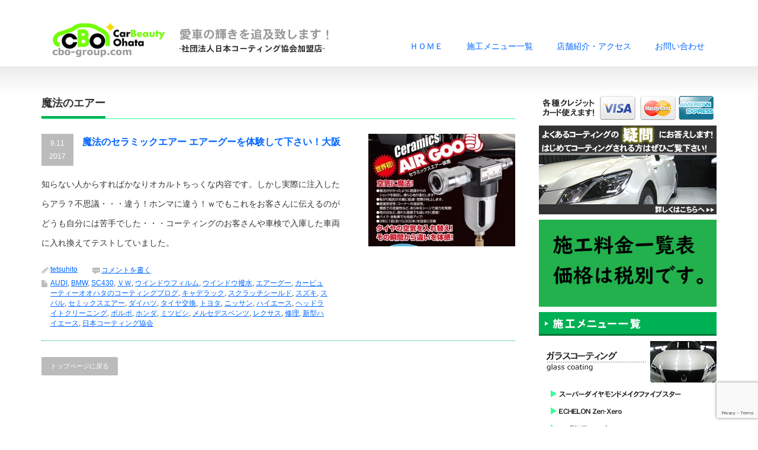

--- FILE ---
content_type: text/html; charset=UTF-8
request_url: http://cbo-group.com/tag/%E9%AD%94%E6%B3%95%E3%81%AE%E3%82%A8%E3%82%A2%E3%83%BC/
body_size: 10399
content:
<!DOCTYPE html PUBLIC "-//W3C//DTD XHTML 1.1//EN" "http://www.w3.org/TR/xhtml11/DTD/xhtml11.dtd">
<!--[if lt IE 9]><html xmlns="http://www.w3.org/1999/xhtml" class="ie"><![endif]-->
<!--[if (gt IE 9)|!(IE)]><!--><html xmlns="http://www.w3.org/1999/xhtml"><!--<![endif]-->
<head profile="http://gmpg.org/xfn/11">
<meta http-equiv="Content-Type" content="text/html; charset=UTF-8" />
<meta http-equiv="X-UA-Compatible" content="IE=edge,chrome=1" />
<meta name="viewport" content="width=device-width,initial-scale=1.0" />
<title>魔法のエアー | カービューティーオオハタ</title>
<meta name="description" content="八尾市、東大阪市、柏原市を中心にガラスコーティングを施工しています！" />
<link rel="alternate" type="application/rss+xml" title="カービューティーオオハタ RSS Feed" href="http://cbo-group.com/feed/" />
<link rel="alternate" type="application/atom+xml" title="カービューティーオオハタ Atom Feed" href="http://cbo-group.com/feed/atom/" /> 
<link rel="pingback" href="http://cbo-group.com/xmlrpc.php" />


 
<meta name='robots' content='max-image-preview:large' />
<link rel='dns-prefetch' href='//www.google.com' />
<link rel='dns-prefetch' href='//cdn.jsdelivr.net' />
<link rel="alternate" type="application/rss+xml" title="カービューティーオオハタ &raquo; 魔法のエアー タグのフィード" href="http://cbo-group.com/tag/%e9%ad%94%e6%b3%95%e3%81%ae%e3%82%a8%e3%82%a2%e3%83%bc/feed/" />
<script type="text/javascript">
window._wpemojiSettings = {"baseUrl":"https:\/\/s.w.org\/images\/core\/emoji\/14.0.0\/72x72\/","ext":".png","svgUrl":"https:\/\/s.w.org\/images\/core\/emoji\/14.0.0\/svg\/","svgExt":".svg","source":{"concatemoji":"http:\/\/cbo-group.com\/wp-includes\/js\/wp-emoji-release.min.js?ver=6.2.8"}};
/*! This file is auto-generated */
!function(e,a,t){var n,r,o,i=a.createElement("canvas"),p=i.getContext&&i.getContext("2d");function s(e,t){p.clearRect(0,0,i.width,i.height),p.fillText(e,0,0);e=i.toDataURL();return p.clearRect(0,0,i.width,i.height),p.fillText(t,0,0),e===i.toDataURL()}function c(e){var t=a.createElement("script");t.src=e,t.defer=t.type="text/javascript",a.getElementsByTagName("head")[0].appendChild(t)}for(o=Array("flag","emoji"),t.supports={everything:!0,everythingExceptFlag:!0},r=0;r<o.length;r++)t.supports[o[r]]=function(e){if(p&&p.fillText)switch(p.textBaseline="top",p.font="600 32px Arial",e){case"flag":return s("\ud83c\udff3\ufe0f\u200d\u26a7\ufe0f","\ud83c\udff3\ufe0f\u200b\u26a7\ufe0f")?!1:!s("\ud83c\uddfa\ud83c\uddf3","\ud83c\uddfa\u200b\ud83c\uddf3")&&!s("\ud83c\udff4\udb40\udc67\udb40\udc62\udb40\udc65\udb40\udc6e\udb40\udc67\udb40\udc7f","\ud83c\udff4\u200b\udb40\udc67\u200b\udb40\udc62\u200b\udb40\udc65\u200b\udb40\udc6e\u200b\udb40\udc67\u200b\udb40\udc7f");case"emoji":return!s("\ud83e\udef1\ud83c\udffb\u200d\ud83e\udef2\ud83c\udfff","\ud83e\udef1\ud83c\udffb\u200b\ud83e\udef2\ud83c\udfff")}return!1}(o[r]),t.supports.everything=t.supports.everything&&t.supports[o[r]],"flag"!==o[r]&&(t.supports.everythingExceptFlag=t.supports.everythingExceptFlag&&t.supports[o[r]]);t.supports.everythingExceptFlag=t.supports.everythingExceptFlag&&!t.supports.flag,t.DOMReady=!1,t.readyCallback=function(){t.DOMReady=!0},t.supports.everything||(n=function(){t.readyCallback()},a.addEventListener?(a.addEventListener("DOMContentLoaded",n,!1),e.addEventListener("load",n,!1)):(e.attachEvent("onload",n),a.attachEvent("onreadystatechange",function(){"complete"===a.readyState&&t.readyCallback()})),(e=t.source||{}).concatemoji?c(e.concatemoji):e.wpemoji&&e.twemoji&&(c(e.twemoji),c(e.wpemoji)))}(window,document,window._wpemojiSettings);
</script>
<style type="text/css">
img.wp-smiley,
img.emoji {
	display: inline !important;
	border: none !important;
	box-shadow: none !important;
	height: 1em !important;
	width: 1em !important;
	margin: 0 0.07em !important;
	vertical-align: -0.1em !important;
	background: none !important;
	padding: 0 !important;
}
</style>
	<link rel='stylesheet' id='wp-block-library-css' href='http://cbo-group.com/wp-includes/css/dist/block-library/style.min.css?ver=6.2.8' type='text/css' media='all' />
<link rel='stylesheet' id='classic-theme-styles-css' href='http://cbo-group.com/wp-includes/css/classic-themes.min.css?ver=6.2.8' type='text/css' media='all' />
<style id='global-styles-inline-css' type='text/css'>
body{--wp--preset--color--black: #000000;--wp--preset--color--cyan-bluish-gray: #abb8c3;--wp--preset--color--white: #ffffff;--wp--preset--color--pale-pink: #f78da7;--wp--preset--color--vivid-red: #cf2e2e;--wp--preset--color--luminous-vivid-orange: #ff6900;--wp--preset--color--luminous-vivid-amber: #fcb900;--wp--preset--color--light-green-cyan: #7bdcb5;--wp--preset--color--vivid-green-cyan: #00d084;--wp--preset--color--pale-cyan-blue: #8ed1fc;--wp--preset--color--vivid-cyan-blue: #0693e3;--wp--preset--color--vivid-purple: #9b51e0;--wp--preset--gradient--vivid-cyan-blue-to-vivid-purple: linear-gradient(135deg,rgba(6,147,227,1) 0%,rgb(155,81,224) 100%);--wp--preset--gradient--light-green-cyan-to-vivid-green-cyan: linear-gradient(135deg,rgb(122,220,180) 0%,rgb(0,208,130) 100%);--wp--preset--gradient--luminous-vivid-amber-to-luminous-vivid-orange: linear-gradient(135deg,rgba(252,185,0,1) 0%,rgba(255,105,0,1) 100%);--wp--preset--gradient--luminous-vivid-orange-to-vivid-red: linear-gradient(135deg,rgba(255,105,0,1) 0%,rgb(207,46,46) 100%);--wp--preset--gradient--very-light-gray-to-cyan-bluish-gray: linear-gradient(135deg,rgb(238,238,238) 0%,rgb(169,184,195) 100%);--wp--preset--gradient--cool-to-warm-spectrum: linear-gradient(135deg,rgb(74,234,220) 0%,rgb(151,120,209) 20%,rgb(207,42,186) 40%,rgb(238,44,130) 60%,rgb(251,105,98) 80%,rgb(254,248,76) 100%);--wp--preset--gradient--blush-light-purple: linear-gradient(135deg,rgb(255,206,236) 0%,rgb(152,150,240) 100%);--wp--preset--gradient--blush-bordeaux: linear-gradient(135deg,rgb(254,205,165) 0%,rgb(254,45,45) 50%,rgb(107,0,62) 100%);--wp--preset--gradient--luminous-dusk: linear-gradient(135deg,rgb(255,203,112) 0%,rgb(199,81,192) 50%,rgb(65,88,208) 100%);--wp--preset--gradient--pale-ocean: linear-gradient(135deg,rgb(255,245,203) 0%,rgb(182,227,212) 50%,rgb(51,167,181) 100%);--wp--preset--gradient--electric-grass: linear-gradient(135deg,rgb(202,248,128) 0%,rgb(113,206,126) 100%);--wp--preset--gradient--midnight: linear-gradient(135deg,rgb(2,3,129) 0%,rgb(40,116,252) 100%);--wp--preset--duotone--dark-grayscale: url('#wp-duotone-dark-grayscale');--wp--preset--duotone--grayscale: url('#wp-duotone-grayscale');--wp--preset--duotone--purple-yellow: url('#wp-duotone-purple-yellow');--wp--preset--duotone--blue-red: url('#wp-duotone-blue-red');--wp--preset--duotone--midnight: url('#wp-duotone-midnight');--wp--preset--duotone--magenta-yellow: url('#wp-duotone-magenta-yellow');--wp--preset--duotone--purple-green: url('#wp-duotone-purple-green');--wp--preset--duotone--blue-orange: url('#wp-duotone-blue-orange');--wp--preset--font-size--small: 13px;--wp--preset--font-size--medium: 20px;--wp--preset--font-size--large: 36px;--wp--preset--font-size--x-large: 42px;--wp--preset--spacing--20: 0.44rem;--wp--preset--spacing--30: 0.67rem;--wp--preset--spacing--40: 1rem;--wp--preset--spacing--50: 1.5rem;--wp--preset--spacing--60: 2.25rem;--wp--preset--spacing--70: 3.38rem;--wp--preset--spacing--80: 5.06rem;--wp--preset--shadow--natural: 6px 6px 9px rgba(0, 0, 0, 0.2);--wp--preset--shadow--deep: 12px 12px 50px rgba(0, 0, 0, 0.4);--wp--preset--shadow--sharp: 6px 6px 0px rgba(0, 0, 0, 0.2);--wp--preset--shadow--outlined: 6px 6px 0px -3px rgba(255, 255, 255, 1), 6px 6px rgba(0, 0, 0, 1);--wp--preset--shadow--crisp: 6px 6px 0px rgba(0, 0, 0, 1);}:where(.is-layout-flex){gap: 0.5em;}body .is-layout-flow > .alignleft{float: left;margin-inline-start: 0;margin-inline-end: 2em;}body .is-layout-flow > .alignright{float: right;margin-inline-start: 2em;margin-inline-end: 0;}body .is-layout-flow > .aligncenter{margin-left: auto !important;margin-right: auto !important;}body .is-layout-constrained > .alignleft{float: left;margin-inline-start: 0;margin-inline-end: 2em;}body .is-layout-constrained > .alignright{float: right;margin-inline-start: 2em;margin-inline-end: 0;}body .is-layout-constrained > .aligncenter{margin-left: auto !important;margin-right: auto !important;}body .is-layout-constrained > :where(:not(.alignleft):not(.alignright):not(.alignfull)){max-width: var(--wp--style--global--content-size);margin-left: auto !important;margin-right: auto !important;}body .is-layout-constrained > .alignwide{max-width: var(--wp--style--global--wide-size);}body .is-layout-flex{display: flex;}body .is-layout-flex{flex-wrap: wrap;align-items: center;}body .is-layout-flex > *{margin: 0;}:where(.wp-block-columns.is-layout-flex){gap: 2em;}.has-black-color{color: var(--wp--preset--color--black) !important;}.has-cyan-bluish-gray-color{color: var(--wp--preset--color--cyan-bluish-gray) !important;}.has-white-color{color: var(--wp--preset--color--white) !important;}.has-pale-pink-color{color: var(--wp--preset--color--pale-pink) !important;}.has-vivid-red-color{color: var(--wp--preset--color--vivid-red) !important;}.has-luminous-vivid-orange-color{color: var(--wp--preset--color--luminous-vivid-orange) !important;}.has-luminous-vivid-amber-color{color: var(--wp--preset--color--luminous-vivid-amber) !important;}.has-light-green-cyan-color{color: var(--wp--preset--color--light-green-cyan) !important;}.has-vivid-green-cyan-color{color: var(--wp--preset--color--vivid-green-cyan) !important;}.has-pale-cyan-blue-color{color: var(--wp--preset--color--pale-cyan-blue) !important;}.has-vivid-cyan-blue-color{color: var(--wp--preset--color--vivid-cyan-blue) !important;}.has-vivid-purple-color{color: var(--wp--preset--color--vivid-purple) !important;}.has-black-background-color{background-color: var(--wp--preset--color--black) !important;}.has-cyan-bluish-gray-background-color{background-color: var(--wp--preset--color--cyan-bluish-gray) !important;}.has-white-background-color{background-color: var(--wp--preset--color--white) !important;}.has-pale-pink-background-color{background-color: var(--wp--preset--color--pale-pink) !important;}.has-vivid-red-background-color{background-color: var(--wp--preset--color--vivid-red) !important;}.has-luminous-vivid-orange-background-color{background-color: var(--wp--preset--color--luminous-vivid-orange) !important;}.has-luminous-vivid-amber-background-color{background-color: var(--wp--preset--color--luminous-vivid-amber) !important;}.has-light-green-cyan-background-color{background-color: var(--wp--preset--color--light-green-cyan) !important;}.has-vivid-green-cyan-background-color{background-color: var(--wp--preset--color--vivid-green-cyan) !important;}.has-pale-cyan-blue-background-color{background-color: var(--wp--preset--color--pale-cyan-blue) !important;}.has-vivid-cyan-blue-background-color{background-color: var(--wp--preset--color--vivid-cyan-blue) !important;}.has-vivid-purple-background-color{background-color: var(--wp--preset--color--vivid-purple) !important;}.has-black-border-color{border-color: var(--wp--preset--color--black) !important;}.has-cyan-bluish-gray-border-color{border-color: var(--wp--preset--color--cyan-bluish-gray) !important;}.has-white-border-color{border-color: var(--wp--preset--color--white) !important;}.has-pale-pink-border-color{border-color: var(--wp--preset--color--pale-pink) !important;}.has-vivid-red-border-color{border-color: var(--wp--preset--color--vivid-red) !important;}.has-luminous-vivid-orange-border-color{border-color: var(--wp--preset--color--luminous-vivid-orange) !important;}.has-luminous-vivid-amber-border-color{border-color: var(--wp--preset--color--luminous-vivid-amber) !important;}.has-light-green-cyan-border-color{border-color: var(--wp--preset--color--light-green-cyan) !important;}.has-vivid-green-cyan-border-color{border-color: var(--wp--preset--color--vivid-green-cyan) !important;}.has-pale-cyan-blue-border-color{border-color: var(--wp--preset--color--pale-cyan-blue) !important;}.has-vivid-cyan-blue-border-color{border-color: var(--wp--preset--color--vivid-cyan-blue) !important;}.has-vivid-purple-border-color{border-color: var(--wp--preset--color--vivid-purple) !important;}.has-vivid-cyan-blue-to-vivid-purple-gradient-background{background: var(--wp--preset--gradient--vivid-cyan-blue-to-vivid-purple) !important;}.has-light-green-cyan-to-vivid-green-cyan-gradient-background{background: var(--wp--preset--gradient--light-green-cyan-to-vivid-green-cyan) !important;}.has-luminous-vivid-amber-to-luminous-vivid-orange-gradient-background{background: var(--wp--preset--gradient--luminous-vivid-amber-to-luminous-vivid-orange) !important;}.has-luminous-vivid-orange-to-vivid-red-gradient-background{background: var(--wp--preset--gradient--luminous-vivid-orange-to-vivid-red) !important;}.has-very-light-gray-to-cyan-bluish-gray-gradient-background{background: var(--wp--preset--gradient--very-light-gray-to-cyan-bluish-gray) !important;}.has-cool-to-warm-spectrum-gradient-background{background: var(--wp--preset--gradient--cool-to-warm-spectrum) !important;}.has-blush-light-purple-gradient-background{background: var(--wp--preset--gradient--blush-light-purple) !important;}.has-blush-bordeaux-gradient-background{background: var(--wp--preset--gradient--blush-bordeaux) !important;}.has-luminous-dusk-gradient-background{background: var(--wp--preset--gradient--luminous-dusk) !important;}.has-pale-ocean-gradient-background{background: var(--wp--preset--gradient--pale-ocean) !important;}.has-electric-grass-gradient-background{background: var(--wp--preset--gradient--electric-grass) !important;}.has-midnight-gradient-background{background: var(--wp--preset--gradient--midnight) !important;}.has-small-font-size{font-size: var(--wp--preset--font-size--small) !important;}.has-medium-font-size{font-size: var(--wp--preset--font-size--medium) !important;}.has-large-font-size{font-size: var(--wp--preset--font-size--large) !important;}.has-x-large-font-size{font-size: var(--wp--preset--font-size--x-large) !important;}
.wp-block-navigation a:where(:not(.wp-element-button)){color: inherit;}
:where(.wp-block-columns.is-layout-flex){gap: 2em;}
.wp-block-pullquote{font-size: 1.5em;line-height: 1.6;}
</style>
<link rel='stylesheet' id='contact-form-7-css' href='http://cbo-group.com/wp-content/plugins/contact-form-7/includes/css/styles.css?ver=5.3.2' type='text/css' media='all' />
<link rel='stylesheet' id='tablepress-default-css' href='http://cbo-group.com/wp-content/tablepress-combined.min.css?ver=8' type='text/css' media='all' />
<script type='text/javascript' src='http://cbo-group.com/wp-includes/js/jquery/jquery.min.js?ver=3.6.4' id='jquery-core-js'></script>
<script type='text/javascript' src='http://cbo-group.com/wp-includes/js/jquery/jquery-migrate.min.js?ver=3.4.0' id='jquery-migrate-js'></script>
<link rel="https://api.w.org/" href="http://cbo-group.com/wp-json/" /><link rel="alternate" type="application/json" href="http://cbo-group.com/wp-json/wp/v2/tags/215" /><style>.simplemap img{max-width:none !important;padding:0 !important;margin:0 !important;}.staticmap,.staticmap img{max-width:100% !important;height:auto !important;}.simplemap .simplemap-content{display:none;}</style>

<!-- BEGIN: WP Social Bookmarking Light HEAD -->


<script>
    (function (d, s, id) {
        var js, fjs = d.getElementsByTagName(s)[0];
        if (d.getElementById(id)) return;
        js = d.createElement(s);
        js.id = id;
        js.src = "//connect.facebook.net/ja_JP/sdk.js#xfbml=1&version=v2.7";
        fjs.parentNode.insertBefore(js, fjs);
    }(document, 'script', 'facebook-jssdk'));
</script>

<style type="text/css">
    .wp_social_bookmarking_light{
    border: 0 !important;
    padding: 10px 0 20px 0 !important;
    margin: 0 !important;
}
.wp_social_bookmarking_light div{
    float: left !important;
    border: 0 !important;
    padding: 0 !important;
    margin: 0 5px 0px 0 !important;
    min-height: 30px !important;
    line-height: 18px !important;
    text-indent: 0 !important;
}
.wp_social_bookmarking_light img{
    border: 0 !important;
    padding: 0;
    margin: 0;
    vertical-align: top !important;
}
.wp_social_bookmarking_light_clear{
    clear: both !important;
}
#fb-root{
    display: none;
}
.wsbl_twitter{
    width: 100px;
}
.wsbl_facebook_like iframe{
    max-width: none !important;
}
</style>
<!-- END: WP Social Bookmarking Light HEAD -->

<link rel="stylesheet" href="http://cbo-group.com/wp-content/themes/precious_tcd019/style.css?ver=1.0" type="text/css" />
<link rel="stylesheet" href="http://cbo-group.com/wp-content/themes/precious_tcd019/comment-style.css?ver=1.0" type="text/css" />

<link rel="stylesheet" media="screen and (min-width:641px)" href="http://cbo-group.com/wp-content/themes/precious_tcd019/style_pc.css?ver=1.0" type="text/css" />
<link rel="stylesheet" media="screen and (max-width:640px)" href="http://cbo-group.com/wp-content/themes/precious_tcd019/style_sp.css?ver=1.0" type="text/css" />

<link rel="stylesheet" href="http://cbo-group.com/wp-content/themes/precious_tcd019/japanese.css?ver=1.0" type="text/css" />

<script type="text/javascript" src="http://cbo-group.com/wp-content/themes/precious_tcd019/js/jscript.js?ver=1.0"></script>
<script type="text/javascript" src="http://cbo-group.com/wp-content/themes/precious_tcd019/js/scroll.js?ver=1.0"></script>
<script type="text/javascript" src="http://cbo-group.com/wp-content/themes/precious_tcd019/js/comment.js?ver=1.0"></script>
<script type="text/javascript" src="http://cbo-group.com/wp-content/themes/precious_tcd019/js/rollover.js?ver=1.0"></script>
<!--[if lt IE 9]>
<link id="stylesheet" rel="stylesheet" href="http://cbo-group.com/wp-content/themes/precious_tcd019/style_pc.css?ver=1.0" type="text/css" />
<script type="text/javascript" src="http://cbo-group.com/wp-content/themes/precious_tcd019/js/ie.js?ver=1.0"></script>
<link rel="stylesheet" href="http://cbo-group.com/wp-content/themes/precious_tcd019/ie.css" type="text/css" />
<![endif]-->

<style type="text/css">
body { font-size:14px; }

a:hover { color:#00A2D9; }

.page_navi a:hover, #post_pagination a:hover, #wp-calendar td a:hover, .pc #return_top:hover,
 #wp-calendar #prev a:hover, #wp-calendar #next a:hover, #footer #wp-calendar td a:hover, .widget_search #search-btn input:hover, .widget_search #searchsubmit:hover, .tcdw_category_list_widget a:hover, .tcdw_news_list_widget .month, .tcd_menu_widget a:hover, .tcd_menu_widget li.current-menu-item a, #submit_comment:hover
  { background-color:#00A2D9; }

#guest_info input:focus, #comment_textarea textarea:focus
  { border-color:#00A2D9; }

</style>



</head>
<body class="archive tag tag-215">

 <div id="header_wrap">
  <div id="header" class="clearfix">

   <!-- logo -->
   <h1 id="logo_image" style="top:37px; left:16px;"><a href=" http://cbo-group.com/" title="カービューティーオオハタ"><img src="http://cbo-group.com/wp-content/uploads/tcd-w/logo.png?1769386509" alt="カービューティーオオハタ" title="カービューティーオオハタ" /></a></h1>

   <!-- global menu -->
   <a href="#" class="menu_button">menu</a>
   <div id="global_menu" class="clearfix">
    <ul id="menu-%e3%82%b0%e3%83%ad%e3%83%bc%e3%83%90%e3%83%ab%e3%83%a1%e3%83%8b%e3%83%a5%e3%83%bc" class="menu"><li id="menu-item-15" class="menu-item menu-item-type-custom menu-item-object-custom menu-item-home menu-item-15"><a href="http://cbo-group.com/">ＨＯＭＥ</a></li>
<li id="menu-item-275" class="menu-item menu-item-type-post_type menu-item-object-page menu-item-has-children menu-item-275"><a href="http://cbo-group.com/coatingmenu/">施工メニュー一覧</a>
<ul class="sub-menu">
	<li id="menu-item-247" class="menu-item menu-item-type-post_type menu-item-object-page menu-item-has-children menu-item-247"><a href="http://cbo-group.com/coatingmenu/">ガラスコーティングメニュー</a>
	<ul class="sub-menu">
		<li id="menu-item-237" class="menu-item menu-item-type-post_type menu-item-object-page menu-item-237"><a href="http://cbo-group.com/diamondmake5star/">スーパーダイヤモンドメイクファイブスター</a></li>
		<li id="menu-item-238" class="menu-item menu-item-type-post_type menu-item-object-page menu-item-238"><a href="http://cbo-group.com/diamondmakewonderex/">ダイヤモンドメイク ワンダーEX</a></li>
		<li id="menu-item-235" class="menu-item menu-item-type-post_type menu-item-object-page menu-item-235"><a href="http://cbo-group.com/echelon-zen-xero/">ECHELON Zen-Xero</a></li>
		<li id="menu-item-234" class="menu-item menu-item-type-post_type menu-item-object-page menu-item-234"><a href="http://cbo-group.com/echelon-1043nano-fil/">ECHELON 1043NANO-FIL</a></li>
		<li id="menu-item-239" class="menu-item menu-item-type-post_type menu-item-object-page menu-item-239"><a href="http://cbo-group.com/hydrofinish/">ハイドロフィニッシュ</a></li>
		<li id="menu-item-236" class="menu-item menu-item-type-post_type menu-item-object-page menu-item-236"><a href="http://cbo-group.com/gzox-glasscoat/">GZOX ニューリアルガラスコート艶プラス</a></li>
	</ul>
</li>
	<li id="menu-item-243" class="menu-item menu-item-type-post_type menu-item-object-page menu-item-243"><a href="http://cbo-group.com/wheelcoating/">ホイールコーティング</a></li>
	<li id="menu-item-240" class="menu-item menu-item-type-post_type menu-item-object-page menu-item-240"><a href="http://cbo-group.com/windowcoating/">ウインドウ撥水</a></li>
	<li id="menu-item-242" class="menu-item menu-item-type-post_type menu-item-object-page menu-item-242"><a href="http://cbo-group.com/headlightpolish/">ヘッドライト磨き</a></li>
	<li id="menu-item-244" class="menu-item menu-item-type-post_type menu-item-object-page menu-item-244"><a href="http://cbo-group.com/roomclianing/">室内清掃</a></li>
	<li id="menu-item-241" class="menu-item menu-item-type-post_type menu-item-object-page menu-item-241"><a href="http://cbo-group.com/carfilm/">フィルム施工</a></li>
</ul>
</li>
<li id="menu-item-14" class="menu-item menu-item-type-post_type menu-item-object-page menu-item-14"><a href="http://cbo-group.com/shop/">店舗紹介・アクセス</a></li>
<li id="menu-item-13" class="menu-item menu-item-type-post_type menu-item-object-page menu-item-13"><a href="http://cbo-group.com/contact/">お問い合わせ</a></li>
</ul>   </div>

  </div><!-- END #header -->
 </div><!-- END #header_wrap -->

 
 <div id="main_contents_wrap">
  <div id="main_contents" class="clearfix">
<div id="main_col">

  <h2 class="headline1"><span>魔法のエアー</span></h2>

 


    <ol id="post_list" class="clearfix">
      <li class="clearfix">
        <a class="image" href="http://cbo-group.com/2017/09/11/%e9%ad%94%e6%b3%95%e3%81%ae%e3%82%bb%e3%83%a9%e3%83%9f%e3%83%83%e3%82%af%e3%82%a8%e3%82%a2%e3%83%bc-%e3%82%a8%e3%82%a2%e3%83%bc%e3%82%b0%e3%83%bc%e3%82%92%e4%bd%93%e9%a8%93%e3%81%97%e3%81%a6%e4%b8%8b/"><img width="248" height="190" src="http://cbo-group.com/wp-content/uploads/2017/09/674x958xS__3334161.jpg.pagespeed.ic_.2Z26o0uFFr-248x190.jpg" class="attachment-size3 size-size3 wp-post-image" alt="" decoding="async" /></a>
        <div class="info">
     <p class="post_date"><span class="date">9.11</span><span class="month">2017</span></p>     <h4 class="title"><a href="http://cbo-group.com/2017/09/11/%e9%ad%94%e6%b3%95%e3%81%ae%e3%82%bb%e3%83%a9%e3%83%9f%e3%83%83%e3%82%af%e3%82%a8%e3%82%a2%e3%83%bc-%e3%82%a8%e3%82%a2%e3%83%bc%e3%82%b0%e3%83%bc%e3%82%92%e4%bd%93%e9%a8%93%e3%81%97%e3%81%a6%e4%b8%8b/">魔法のセラミックエアー エアーグーを体験して下さい！大阪</a></h4>
     <p class="desc">知らない人からすればかなりオカルトちっくな内容です。しかし実際に注入したらアラ？不思議・・・違う！ホンマに違う！ｗでもこれをお客さんに伝えるのがどうも自分には苦手でした・・・コーティングのお客さんや車検で入庫した車両に入れ換えてテストしていました。</p>
          <ul class="meta clearfix">
      <li class="meta_author"><a href="http://cbo-group.com/author/tetsuhito/" title="tetsuhito の投稿" rel="author">tetsuhito</a></li>      <li class="meta_comment"><a href="http://cbo-group.com/2017/09/11/%e9%ad%94%e6%b3%95%e3%81%ae%e3%82%bb%e3%83%a9%e3%83%9f%e3%83%83%e3%82%af%e3%82%a8%e3%82%a2%e3%83%bc-%e3%82%a8%e3%82%a2%e3%83%bc%e3%82%b0%e3%83%bc%e3%82%92%e4%bd%93%e9%a8%93%e3%81%97%e3%81%a6%e4%b8%8b/#respond">コメントを書く</a></li>      <li class="meta_category"><a href="http://cbo-group.com/coating/audi/" rel="category tag">AUDI</a>, <a href="http://cbo-group.com/coating/bmw/" rel="category tag">BMW</a>, <a href="http://cbo-group.com/coating/sc430/" rel="category tag">SC430</a>, <a href="http://cbo-group.com/coating/%ef%bd%96%ef%bd%97/" rel="category tag">ＶＷ</a>, <a href="http://cbo-group.com/coating/%e3%82%a6%e3%82%a4%e3%83%b3%e3%83%89%e3%82%a6%e3%83%95%e3%82%a3%e3%83%ab%e3%83%a0/" rel="category tag">ウインドウフィルム</a>, <a href="http://cbo-group.com/coating/%e3%82%a6%e3%82%a4%e3%83%b3%e3%83%89%e3%82%a6%e6%92%a5%e6%b0%b4/" rel="category tag">ウインドウ撥水</a>, <a href="http://cbo-group.com/coating/%e3%82%a8%e3%82%a2%e3%83%bc%e3%82%b0%e3%83%bc/" rel="category tag">エアーグー</a>, <a href="http://cbo-group.com/coating/blog/" rel="category tag">カービューティーオオハタのコーティングブログ</a>, <a href="http://cbo-group.com/coating/%e3%82%ad%e3%83%a3%e3%83%87%e3%83%a9%e3%83%83%e3%82%af/" rel="category tag">キャデラック</a>, <a href="http://cbo-group.com/coating/%e3%82%b9%e3%82%af%e3%83%a9%e3%83%83%e3%83%81%e3%82%b7%e3%83%bc%e3%83%ab%e3%83%89/" rel="category tag">スクラッチシールド</a>, <a href="http://cbo-group.com/coating/%e3%82%b9%e3%82%ba%e3%82%ad/" rel="category tag">スズキ</a>, <a href="http://cbo-group.com/coating/%e3%82%b9%e3%83%90%e3%83%ab/" rel="category tag">スバル</a>, <a href="http://cbo-group.com/coating/%e3%82%bb%e3%83%9f%e3%83%83%e3%82%af%e3%82%b9%e3%82%a8%e3%82%a2%e3%83%bc/" rel="category tag">セミックスエアー</a>, <a href="http://cbo-group.com/coating/%e3%83%80%e3%82%a4%e3%83%8f%e3%83%84/" rel="category tag">ダイハツ</a>, <a href="http://cbo-group.com/coating/%e3%82%bf%e3%82%a4%e3%83%a4%e4%ba%a4%e6%8f%9b/" rel="category tag">タイヤ交換</a>, <a href="http://cbo-group.com/coating/%e3%83%88%e3%83%a8%e3%82%bf/" rel="category tag">トヨタ</a>, <a href="http://cbo-group.com/coating/%e3%83%8b%e3%83%83%e3%82%b5%e3%83%b3/" rel="category tag">ニッサン</a>, <a href="http://cbo-group.com/coating/%e3%83%8f%e3%82%a4%e3%82%a8%e3%83%bc%e3%82%b9/" rel="category tag">ハイエース</a>, <a href="http://cbo-group.com/coating/%e3%83%98%e3%83%83%e3%83%89%e3%83%a9%e3%82%a4%e3%83%88%e3%82%af%e3%83%aa%e3%83%bc%e3%83%8b%e3%83%b3%e3%82%b0/" rel="category tag">ヘッドライトクリーニング</a>, <a href="http://cbo-group.com/coating/%e3%83%9c%e3%83%ab%e3%83%9c/" rel="category tag">ボルボ</a>, <a href="http://cbo-group.com/coating/%e3%83%9b%e3%83%b3%e3%83%80/" rel="category tag">ホンダ</a>, <a href="http://cbo-group.com/coating/%e3%83%9f%e3%83%84%e3%83%93%e3%82%b7/" rel="category tag">ミツビシ</a>, <a href="http://cbo-group.com/coating/%e3%83%a1%e3%83%ab%e3%82%bb%e3%83%87%e3%82%b9%e3%83%99%e3%83%b3%e3%83%84/" rel="category tag">メルセデスベンツ</a>, <a href="http://cbo-group.com/coating/%e3%83%ac%e3%82%af%e3%82%b5%e3%82%b9/" rel="category tag">レクサス</a>, <a href="http://cbo-group.com/coating/%e4%bf%ae%e7%90%86/" rel="category tag">修理</a>, <a href="http://cbo-group.com/coating/%e6%96%b0%e5%9e%8b%e3%83%8f%e3%82%a4%e3%82%a8%e3%83%bc%e3%82%b9/" rel="category tag">新型ハイエース</a>, <a href="http://cbo-group.com/coating/%e6%97%a5%e6%9c%ac%e3%82%b3%e3%83%bc%e3%83%86%e3%82%a3%e3%83%b3%e3%82%b0%e5%8d%94%e4%bc%9a/" rel="category tag">日本コーティング協会</a></li>           </ul>
         </div>
   </li>
     </ol>
  
 <div class="page_navi clearfix">
<p class="back"><a href="http://cbo-group.com/">トップページに戻る</a></p>
</div>

  <!-- footer banner -->
 
</div><!-- END #main_col -->


<div id="side_col">

 <div class="side_widget clearfix widget_text" id="text-15">
			<div class="textwidget"><p><img src="http://cbo-group.com/wp-content/uploads/2015/03/creditcard.png"><br />
<a href="http://cbo-group.com/faq"><img src="http://cbo-group.com/wp-content/uploads/2015/03/faq.png"></a><br />
<a href="http://cbo-group.com/cost"><img src="http://cbo-group.com/wp-content/uploads/2024/03/fbb19accd4574f27917543293cfbc6a2-1.png"></a><br />
<img src="http://cbo-group.com/wp-content/uploads/2015/04/menu_title.png"><br />
<a href="http://cbo-group.com/coatingmenu"><img src="http://cbo-group.com/wp-content/uploads/2015/03/side01.png"></a><br />
<a href="http://cbo-group.com/diamondmake5star"><img src="http://cbo-group.com/wp-content/uploads/2015/03/sideglass01.png"></a><br />
<a href="http://cbo-group.com/echelon-zen-xero"><img src="http://cbo-group.com/wp-content/uploads/2015/03/sideglass03.png"></a><br />
<a href="http://cbo-group.com/hydrofinish"><img src="http://cbo-group.com/wp-content/uploads/2015/03/sideglass05.png"></a><br />
<a href="http://cbo-group.com/diamondmakewonderex"><img src="http://cbo-group.com/wp-content/uploads/2015/03/sideglass02.png"></a><br />
<a href="http://cbo-group.com/echelon-1043nano-fil"><img src="http://cbo-group.com/wp-content/uploads/2015/03/sideglass04.png"></a><br />
<a href="http://cbo-group.com/gzox-glasscoat"><img src="http://cbo-group.com/wp-content/uploads/2015/03/sideglass06.png"></a><br />
<a href="http://cbo-group.com/windowcoating"><img src="http://cbo-group.com/wp-content/uploads/2015/03/side03.png"></a><br />
<a href="http://cbo-group.com/wheelcoating"><img src="http://cbo-group.com/wp-content/uploads/2015/03/side02.png"></a><br />
<a href="http://cbo-group.com/carfilm"><img src="http://cbo-group.com/wp-content/uploads/2015/03/side06.png"></a><br />
<a href="http://cbo-group.com/headlightpolish"><img src="http://cbo-group.com/wp-content/uploads/2015/03/side04.png"></a><br />
<a href="http://cbo-group.com/roomclianing"><img src="http://cbo-group.com/wp-content/uploads/2015/04/side05.png"></a><br />
<a href="http://cbo-group.com/bodywork-paint"><img src="http://cbo-group.com/wp-content/uploads/2015/03/side07.png"></a></p>
</div>
		</div>
<div class="side_widget clearfix widget_categories" id="categories-6">
<h3 class="side_headline"><span>カテゴリー</span></h3>

			<ul>
					<li class="cat-item cat-item-93"><a href="http://cbo-group.com/coating/audi/">AUDI</a>
</li>
	<li class="cat-item cat-item-64"><a href="http://cbo-group.com/coating/bmw/">BMW</a>
</li>
	<li class="cat-item cat-item-206"><a href="http://cbo-group.com/coating/sc430/">SC430</a>
</li>
	<li class="cat-item cat-item-162"><a href="http://cbo-group.com/coating/%ef%bd%96%ef%bd%97/">ＶＷ</a>
</li>
	<li class="cat-item cat-item-128"><a href="http://cbo-group.com/coating/%e3%82%a6%e3%82%a4%e3%83%b3%e3%83%89%e3%82%a6%e3%83%95%e3%82%a3%e3%83%ab%e3%83%a0/">ウインドウフィルム</a>
</li>
	<li class="cat-item cat-item-181"><a href="http://cbo-group.com/coating/%e3%82%a6%e3%82%a4%e3%83%b3%e3%83%89%e3%82%a6%e6%92%a5%e6%b0%b4/">ウインドウ撥水</a>
</li>
	<li class="cat-item cat-item-216"><a href="http://cbo-group.com/coating/%e3%82%a8%e3%82%a2%e3%83%bc%e3%82%b0%e3%83%bc/">エアーグー</a>
</li>
	<li class="cat-item cat-item-1"><a href="http://cbo-group.com/coating/blog/">カービューティーオオハタのコーティングブログ</a>
</li>
	<li class="cat-item cat-item-13"><a href="http://cbo-group.com/coating/%e3%82%ad%e3%83%a3%e3%83%87%e3%83%a9%e3%83%83%e3%82%af/">キャデラック</a>
</li>
	<li class="cat-item cat-item-182"><a href="http://cbo-group.com/coating/%e3%82%b9%e3%82%af%e3%83%a9%e3%83%83%e3%83%81%e3%82%b7%e3%83%bc%e3%83%ab%e3%83%89/">スクラッチシールド</a>
</li>
	<li class="cat-item cat-item-136"><a href="http://cbo-group.com/coating/%e3%82%b9%e3%82%ba%e3%82%ad/">スズキ</a>
</li>
	<li class="cat-item cat-item-169"><a href="http://cbo-group.com/coating/%e3%82%b9%e3%83%90%e3%83%ab/">スバル</a>
</li>
	<li class="cat-item cat-item-217"><a href="http://cbo-group.com/coating/%e3%82%bb%e3%83%9f%e3%83%83%e3%82%af%e3%82%b9%e3%82%a8%e3%82%a2%e3%83%bc/">セミックスエアー</a>
</li>
	<li class="cat-item cat-item-188"><a href="http://cbo-group.com/coating/%e3%83%80%e3%82%a4%e3%83%8f%e3%83%84/">ダイハツ</a>
</li>
	<li class="cat-item cat-item-205"><a href="http://cbo-group.com/coating/%e3%82%bf%e3%82%a4%e3%83%a4%e4%ba%a4%e6%8f%9b/">タイヤ交換</a>
</li>
	<li class="cat-item cat-item-127"><a href="http://cbo-group.com/coating/%e3%83%88%e3%83%a8%e3%82%bf/">トヨタ</a>
</li>
	<li class="cat-item cat-item-104"><a href="http://cbo-group.com/coating/%e3%83%8b%e3%83%83%e3%82%b5%e3%83%b3/">ニッサン</a>
</li>
	<li class="cat-item cat-item-129"><a href="http://cbo-group.com/coating/%e3%83%8f%e3%82%a4%e3%82%a8%e3%83%bc%e3%82%b9/">ハイエース</a>
</li>
	<li class="cat-item cat-item-108"><a href="http://cbo-group.com/coating/%e3%83%98%e3%83%83%e3%83%89%e3%83%a9%e3%82%a4%e3%83%88%e3%82%af%e3%83%aa%e3%83%bc%e3%83%8b%e3%83%b3%e3%82%b0/">ヘッドライトクリーニング</a>
</li>
	<li class="cat-item cat-item-109"><a href="http://cbo-group.com/coating/%e3%83%9c%e3%83%ab%e3%83%9c/">ボルボ</a>
</li>
	<li class="cat-item cat-item-97"><a href="http://cbo-group.com/coating/%e3%83%9b%e3%83%b3%e3%83%80/">ホンダ</a>
</li>
	<li class="cat-item cat-item-196"><a href="http://cbo-group.com/coating/%e3%83%9f%e3%83%84%e3%83%93%e3%82%b7/">ミツビシ</a>
</li>
	<li class="cat-item cat-item-12"><a href="http://cbo-group.com/coating/%e3%83%a1%e3%83%ab%e3%82%bb%e3%83%87%e3%82%b9%e3%83%99%e3%83%b3%e3%83%84/">メルセデスベンツ</a>
</li>
	<li class="cat-item cat-item-68"><a href="http://cbo-group.com/coating/%e3%83%ac%e3%82%af%e3%82%b5%e3%82%b9/">レクサス</a>
</li>
	<li class="cat-item cat-item-14"><a href="http://cbo-group.com/coating/%e4%bf%ae%e7%90%86/">修理</a>
</li>
	<li class="cat-item cat-item-130"><a href="http://cbo-group.com/coating/%e6%96%b0%e5%9e%8b%e3%83%8f%e3%82%a4%e3%82%a8%e3%83%bc%e3%82%b9/">新型ハイエース</a>
</li>
	<li class="cat-item cat-item-146"><a href="http://cbo-group.com/coating/%e6%97%a5%e6%9c%ac%e3%82%b3%e3%83%bc%e3%83%86%e3%82%a3%e3%83%b3%e3%82%b0%e5%8d%94%e4%bc%9a/">日本コーティング協会</a>
</li>
			</ul>

			</div>
<div class="side_widget clearfix widget_archive" id="archives-7">
<h3 class="side_headline"><span>アーカイブ</span></h3>

			<ul>
					<li><a href='http://cbo-group.com/2019/07/'>2019年7月</a></li>
	<li><a href='http://cbo-group.com/2018/09/'>2018年9月</a></li>
	<li><a href='http://cbo-group.com/2018/08/'>2018年8月</a></li>
	<li><a href='http://cbo-group.com/2018/06/'>2018年6月</a></li>
	<li><a href='http://cbo-group.com/2018/04/'>2018年4月</a></li>
	<li><a href='http://cbo-group.com/2018/01/'>2018年1月</a></li>
	<li><a href='http://cbo-group.com/2017/11/'>2017年11月</a></li>
	<li><a href='http://cbo-group.com/2017/09/'>2017年9月</a></li>
	<li><a href='http://cbo-group.com/2017/04/'>2017年4月</a></li>
	<li><a href='http://cbo-group.com/2017/03/'>2017年3月</a></li>
	<li><a href='http://cbo-group.com/2016/11/'>2016年11月</a></li>
	<li><a href='http://cbo-group.com/2016/08/'>2016年8月</a></li>
	<li><a href='http://cbo-group.com/2016/07/'>2016年7月</a></li>
	<li><a href='http://cbo-group.com/2016/06/'>2016年6月</a></li>
	<li><a href='http://cbo-group.com/2016/05/'>2016年5月</a></li>
	<li><a href='http://cbo-group.com/2016/04/'>2016年4月</a></li>
	<li><a href='http://cbo-group.com/2016/02/'>2016年2月</a></li>
	<li><a href='http://cbo-group.com/2016/01/'>2016年1月</a></li>
	<li><a href='http://cbo-group.com/2015/12/'>2015年12月</a></li>
	<li><a href='http://cbo-group.com/2015/11/'>2015年11月</a></li>
	<li><a href='http://cbo-group.com/2015/10/'>2015年10月</a></li>
	<li><a href='http://cbo-group.com/2015/09/'>2015年9月</a></li>
	<li><a href='http://cbo-group.com/2015/08/'>2015年8月</a></li>
	<li><a href='http://cbo-group.com/2015/07/'>2015年7月</a></li>
	<li><a href='http://cbo-group.com/2015/06/'>2015年6月</a></li>
	<li><a href='http://cbo-group.com/2015/05/'>2015年5月</a></li>
	<li><a href='http://cbo-group.com/2015/04/'>2015年4月</a></li>
	<li><a href='http://cbo-group.com/2015/03/'>2015年3月</a></li>
			</ul>

			</div>
<div class="side_widget clearfix widget_text" id="text-12">
			<div class="textwidget"><a href="http://www.coating.or.jp/" target="_blank" rel="noopener"><img src="http://cbo-group.com/wp-content/uploads/2015/03/b_jca.png"></a></div>
		</div>
<div class="side_widget clearfix widget_search" id="search-6">
<form role="search" method="get" id="searchform" class="searchform" action="http://cbo-group.com/">
				<div>
					<label class="screen-reader-text" for="s">検索:</label>
					<input type="text" value="" name="s" id="s" />
					<input type="submit" id="searchsubmit" value="検索" />
				</div>
			</form></div>

</div>

  </div><!-- END #main_contents -->
 </div><!-- END #main_contents_wrap -->

 <a id="return_top" href="#header">ページ上部へ戻る</a>

   

 <div id="copyright">
  <div id="copyright_inner" class="clearfix">

   <!-- global menu -->
   
   <!-- social button -->
      <ul id="social_link" class="clearfix">
        <li class="rss"><a class="target_blank" href="http://cbo-group.com/feed/">RSS</a></li>
               </ul>
   
   <p>Copyright &copy;&nbsp; <a href="http://cbo-group.com/">カービューティーオオハタ</a></p>

  </div>
 </div>



<!-- BEGIN: WP Social Bookmarking Light FOOTER -->
    <script>!function(d,s,id){var js,fjs=d.getElementsByTagName(s)[0],p=/^http:/.test(d.location)?'http':'https';if(!d.getElementById(id)){js=d.createElement(s);js.id=id;js.src=p+'://platform.twitter.com/widgets.js';fjs.parentNode.insertBefore(js,fjs);}}(document, 'script', 'twitter-wjs');</script>

    <script src="https://apis.google.com/js/platform.js" async defer>
        {lang: "ja"}
    </script>

<!-- END: WP Social Bookmarking Light FOOTER -->
<script type='text/javascript' id='contact-form-7-js-extra'>
/* <![CDATA[ */
var wpcf7 = {"apiSettings":{"root":"http:\/\/cbo-group.com\/wp-json\/contact-form-7\/v1","namespace":"contact-form-7\/v1"}};
/* ]]> */
</script>
<script type='text/javascript' src='http://cbo-group.com/wp-content/plugins/contact-form-7/includes/js/scripts.js?ver=5.3.2' id='contact-form-7-js'></script>
<script type='text/javascript' src='https://www.google.com/recaptcha/api.js?render=6Ld6ALsUAAAAABU16R-yzAg_yFDYc3Va73l19wS5&#038;ver=3.0' id='google-recaptcha-js'></script>
<script type='text/javascript' id='wpcf7-recaptcha-js-extra'>
/* <![CDATA[ */
var wpcf7_recaptcha = {"sitekey":"6Ld6ALsUAAAAABU16R-yzAg_yFDYc3Va73l19wS5","actions":{"homepage":"homepage","contactform":"contactform"}};
/* ]]> */
</script>
<script type='text/javascript' src='http://cbo-group.com/wp-content/plugins/contact-form-7/modules/recaptcha/script.js?ver=5.3.2' id='wpcf7-recaptcha-js'></script>
<script type='text/javascript' id='wp_slimstat-js-extra'>
/* <![CDATA[ */
var SlimStatParams = {"ajaxurl":"http:\/\/cbo-group.com\/wp-admin\/admin-ajax.php","baseurl":"\/","dnt":"noslimstat,ab-item","ci":"YToyOntzOjEyOiJjb250ZW50X3R5cGUiO3M6MzoidGFnIjtzOjg6ImNhdGVnb3J5IjtpOjIxNTt9.5478dbbaadfb887aebf6cb48ae84b503"};
/* ]]> */
</script>
<script type='text/javascript' src='https://cdn.jsdelivr.net/wp/wp-slimstat/tags/4.8.8.1/wp-slimstat.min.js' id='wp_slimstat-js'></script>


<script>
  (function(i,s,o,g,r,a,m){i['GoogleAnalyticsObject']=r;i[r]=i[r]||function(){
  (i[r].q=i[r].q||[]).push(arguments)},i[r].l=1*new Date();a=s.createElement(o),
  m=s.getElementsByTagName(o)[0];a.async=1;a.src=g;m.parentNode.insertBefore(a,m)
  })(window,document,'script','//www.google-analytics.com/analytics.js','ga');

  ga('create', 'UA-61562921-1', 'auto');
  ga('send', 'pageview');

</script>

</body>
</html>

--- FILE ---
content_type: text/html; charset=utf-8
request_url: https://www.google.com/recaptcha/api2/anchor?ar=1&k=6Ld6ALsUAAAAABU16R-yzAg_yFDYc3Va73l19wS5&co=aHR0cDovL2Niby1ncm91cC5jb206ODA.&hl=en&v=PoyoqOPhxBO7pBk68S4YbpHZ&size=invisible&anchor-ms=20000&execute-ms=30000&cb=odj5hahjhbfr
body_size: 48663
content:
<!DOCTYPE HTML><html dir="ltr" lang="en"><head><meta http-equiv="Content-Type" content="text/html; charset=UTF-8">
<meta http-equiv="X-UA-Compatible" content="IE=edge">
<title>reCAPTCHA</title>
<style type="text/css">
/* cyrillic-ext */
@font-face {
  font-family: 'Roboto';
  font-style: normal;
  font-weight: 400;
  font-stretch: 100%;
  src: url(//fonts.gstatic.com/s/roboto/v48/KFO7CnqEu92Fr1ME7kSn66aGLdTylUAMa3GUBHMdazTgWw.woff2) format('woff2');
  unicode-range: U+0460-052F, U+1C80-1C8A, U+20B4, U+2DE0-2DFF, U+A640-A69F, U+FE2E-FE2F;
}
/* cyrillic */
@font-face {
  font-family: 'Roboto';
  font-style: normal;
  font-weight: 400;
  font-stretch: 100%;
  src: url(//fonts.gstatic.com/s/roboto/v48/KFO7CnqEu92Fr1ME7kSn66aGLdTylUAMa3iUBHMdazTgWw.woff2) format('woff2');
  unicode-range: U+0301, U+0400-045F, U+0490-0491, U+04B0-04B1, U+2116;
}
/* greek-ext */
@font-face {
  font-family: 'Roboto';
  font-style: normal;
  font-weight: 400;
  font-stretch: 100%;
  src: url(//fonts.gstatic.com/s/roboto/v48/KFO7CnqEu92Fr1ME7kSn66aGLdTylUAMa3CUBHMdazTgWw.woff2) format('woff2');
  unicode-range: U+1F00-1FFF;
}
/* greek */
@font-face {
  font-family: 'Roboto';
  font-style: normal;
  font-weight: 400;
  font-stretch: 100%;
  src: url(//fonts.gstatic.com/s/roboto/v48/KFO7CnqEu92Fr1ME7kSn66aGLdTylUAMa3-UBHMdazTgWw.woff2) format('woff2');
  unicode-range: U+0370-0377, U+037A-037F, U+0384-038A, U+038C, U+038E-03A1, U+03A3-03FF;
}
/* math */
@font-face {
  font-family: 'Roboto';
  font-style: normal;
  font-weight: 400;
  font-stretch: 100%;
  src: url(//fonts.gstatic.com/s/roboto/v48/KFO7CnqEu92Fr1ME7kSn66aGLdTylUAMawCUBHMdazTgWw.woff2) format('woff2');
  unicode-range: U+0302-0303, U+0305, U+0307-0308, U+0310, U+0312, U+0315, U+031A, U+0326-0327, U+032C, U+032F-0330, U+0332-0333, U+0338, U+033A, U+0346, U+034D, U+0391-03A1, U+03A3-03A9, U+03B1-03C9, U+03D1, U+03D5-03D6, U+03F0-03F1, U+03F4-03F5, U+2016-2017, U+2034-2038, U+203C, U+2040, U+2043, U+2047, U+2050, U+2057, U+205F, U+2070-2071, U+2074-208E, U+2090-209C, U+20D0-20DC, U+20E1, U+20E5-20EF, U+2100-2112, U+2114-2115, U+2117-2121, U+2123-214F, U+2190, U+2192, U+2194-21AE, U+21B0-21E5, U+21F1-21F2, U+21F4-2211, U+2213-2214, U+2216-22FF, U+2308-230B, U+2310, U+2319, U+231C-2321, U+2336-237A, U+237C, U+2395, U+239B-23B7, U+23D0, U+23DC-23E1, U+2474-2475, U+25AF, U+25B3, U+25B7, U+25BD, U+25C1, U+25CA, U+25CC, U+25FB, U+266D-266F, U+27C0-27FF, U+2900-2AFF, U+2B0E-2B11, U+2B30-2B4C, U+2BFE, U+3030, U+FF5B, U+FF5D, U+1D400-1D7FF, U+1EE00-1EEFF;
}
/* symbols */
@font-face {
  font-family: 'Roboto';
  font-style: normal;
  font-weight: 400;
  font-stretch: 100%;
  src: url(//fonts.gstatic.com/s/roboto/v48/KFO7CnqEu92Fr1ME7kSn66aGLdTylUAMaxKUBHMdazTgWw.woff2) format('woff2');
  unicode-range: U+0001-000C, U+000E-001F, U+007F-009F, U+20DD-20E0, U+20E2-20E4, U+2150-218F, U+2190, U+2192, U+2194-2199, U+21AF, U+21E6-21F0, U+21F3, U+2218-2219, U+2299, U+22C4-22C6, U+2300-243F, U+2440-244A, U+2460-24FF, U+25A0-27BF, U+2800-28FF, U+2921-2922, U+2981, U+29BF, U+29EB, U+2B00-2BFF, U+4DC0-4DFF, U+FFF9-FFFB, U+10140-1018E, U+10190-1019C, U+101A0, U+101D0-101FD, U+102E0-102FB, U+10E60-10E7E, U+1D2C0-1D2D3, U+1D2E0-1D37F, U+1F000-1F0FF, U+1F100-1F1AD, U+1F1E6-1F1FF, U+1F30D-1F30F, U+1F315, U+1F31C, U+1F31E, U+1F320-1F32C, U+1F336, U+1F378, U+1F37D, U+1F382, U+1F393-1F39F, U+1F3A7-1F3A8, U+1F3AC-1F3AF, U+1F3C2, U+1F3C4-1F3C6, U+1F3CA-1F3CE, U+1F3D4-1F3E0, U+1F3ED, U+1F3F1-1F3F3, U+1F3F5-1F3F7, U+1F408, U+1F415, U+1F41F, U+1F426, U+1F43F, U+1F441-1F442, U+1F444, U+1F446-1F449, U+1F44C-1F44E, U+1F453, U+1F46A, U+1F47D, U+1F4A3, U+1F4B0, U+1F4B3, U+1F4B9, U+1F4BB, U+1F4BF, U+1F4C8-1F4CB, U+1F4D6, U+1F4DA, U+1F4DF, U+1F4E3-1F4E6, U+1F4EA-1F4ED, U+1F4F7, U+1F4F9-1F4FB, U+1F4FD-1F4FE, U+1F503, U+1F507-1F50B, U+1F50D, U+1F512-1F513, U+1F53E-1F54A, U+1F54F-1F5FA, U+1F610, U+1F650-1F67F, U+1F687, U+1F68D, U+1F691, U+1F694, U+1F698, U+1F6AD, U+1F6B2, U+1F6B9-1F6BA, U+1F6BC, U+1F6C6-1F6CF, U+1F6D3-1F6D7, U+1F6E0-1F6EA, U+1F6F0-1F6F3, U+1F6F7-1F6FC, U+1F700-1F7FF, U+1F800-1F80B, U+1F810-1F847, U+1F850-1F859, U+1F860-1F887, U+1F890-1F8AD, U+1F8B0-1F8BB, U+1F8C0-1F8C1, U+1F900-1F90B, U+1F93B, U+1F946, U+1F984, U+1F996, U+1F9E9, U+1FA00-1FA6F, U+1FA70-1FA7C, U+1FA80-1FA89, U+1FA8F-1FAC6, U+1FACE-1FADC, U+1FADF-1FAE9, U+1FAF0-1FAF8, U+1FB00-1FBFF;
}
/* vietnamese */
@font-face {
  font-family: 'Roboto';
  font-style: normal;
  font-weight: 400;
  font-stretch: 100%;
  src: url(//fonts.gstatic.com/s/roboto/v48/KFO7CnqEu92Fr1ME7kSn66aGLdTylUAMa3OUBHMdazTgWw.woff2) format('woff2');
  unicode-range: U+0102-0103, U+0110-0111, U+0128-0129, U+0168-0169, U+01A0-01A1, U+01AF-01B0, U+0300-0301, U+0303-0304, U+0308-0309, U+0323, U+0329, U+1EA0-1EF9, U+20AB;
}
/* latin-ext */
@font-face {
  font-family: 'Roboto';
  font-style: normal;
  font-weight: 400;
  font-stretch: 100%;
  src: url(//fonts.gstatic.com/s/roboto/v48/KFO7CnqEu92Fr1ME7kSn66aGLdTylUAMa3KUBHMdazTgWw.woff2) format('woff2');
  unicode-range: U+0100-02BA, U+02BD-02C5, U+02C7-02CC, U+02CE-02D7, U+02DD-02FF, U+0304, U+0308, U+0329, U+1D00-1DBF, U+1E00-1E9F, U+1EF2-1EFF, U+2020, U+20A0-20AB, U+20AD-20C0, U+2113, U+2C60-2C7F, U+A720-A7FF;
}
/* latin */
@font-face {
  font-family: 'Roboto';
  font-style: normal;
  font-weight: 400;
  font-stretch: 100%;
  src: url(//fonts.gstatic.com/s/roboto/v48/KFO7CnqEu92Fr1ME7kSn66aGLdTylUAMa3yUBHMdazQ.woff2) format('woff2');
  unicode-range: U+0000-00FF, U+0131, U+0152-0153, U+02BB-02BC, U+02C6, U+02DA, U+02DC, U+0304, U+0308, U+0329, U+2000-206F, U+20AC, U+2122, U+2191, U+2193, U+2212, U+2215, U+FEFF, U+FFFD;
}
/* cyrillic-ext */
@font-face {
  font-family: 'Roboto';
  font-style: normal;
  font-weight: 500;
  font-stretch: 100%;
  src: url(//fonts.gstatic.com/s/roboto/v48/KFO7CnqEu92Fr1ME7kSn66aGLdTylUAMa3GUBHMdazTgWw.woff2) format('woff2');
  unicode-range: U+0460-052F, U+1C80-1C8A, U+20B4, U+2DE0-2DFF, U+A640-A69F, U+FE2E-FE2F;
}
/* cyrillic */
@font-face {
  font-family: 'Roboto';
  font-style: normal;
  font-weight: 500;
  font-stretch: 100%;
  src: url(//fonts.gstatic.com/s/roboto/v48/KFO7CnqEu92Fr1ME7kSn66aGLdTylUAMa3iUBHMdazTgWw.woff2) format('woff2');
  unicode-range: U+0301, U+0400-045F, U+0490-0491, U+04B0-04B1, U+2116;
}
/* greek-ext */
@font-face {
  font-family: 'Roboto';
  font-style: normal;
  font-weight: 500;
  font-stretch: 100%;
  src: url(//fonts.gstatic.com/s/roboto/v48/KFO7CnqEu92Fr1ME7kSn66aGLdTylUAMa3CUBHMdazTgWw.woff2) format('woff2');
  unicode-range: U+1F00-1FFF;
}
/* greek */
@font-face {
  font-family: 'Roboto';
  font-style: normal;
  font-weight: 500;
  font-stretch: 100%;
  src: url(//fonts.gstatic.com/s/roboto/v48/KFO7CnqEu92Fr1ME7kSn66aGLdTylUAMa3-UBHMdazTgWw.woff2) format('woff2');
  unicode-range: U+0370-0377, U+037A-037F, U+0384-038A, U+038C, U+038E-03A1, U+03A3-03FF;
}
/* math */
@font-face {
  font-family: 'Roboto';
  font-style: normal;
  font-weight: 500;
  font-stretch: 100%;
  src: url(//fonts.gstatic.com/s/roboto/v48/KFO7CnqEu92Fr1ME7kSn66aGLdTylUAMawCUBHMdazTgWw.woff2) format('woff2');
  unicode-range: U+0302-0303, U+0305, U+0307-0308, U+0310, U+0312, U+0315, U+031A, U+0326-0327, U+032C, U+032F-0330, U+0332-0333, U+0338, U+033A, U+0346, U+034D, U+0391-03A1, U+03A3-03A9, U+03B1-03C9, U+03D1, U+03D5-03D6, U+03F0-03F1, U+03F4-03F5, U+2016-2017, U+2034-2038, U+203C, U+2040, U+2043, U+2047, U+2050, U+2057, U+205F, U+2070-2071, U+2074-208E, U+2090-209C, U+20D0-20DC, U+20E1, U+20E5-20EF, U+2100-2112, U+2114-2115, U+2117-2121, U+2123-214F, U+2190, U+2192, U+2194-21AE, U+21B0-21E5, U+21F1-21F2, U+21F4-2211, U+2213-2214, U+2216-22FF, U+2308-230B, U+2310, U+2319, U+231C-2321, U+2336-237A, U+237C, U+2395, U+239B-23B7, U+23D0, U+23DC-23E1, U+2474-2475, U+25AF, U+25B3, U+25B7, U+25BD, U+25C1, U+25CA, U+25CC, U+25FB, U+266D-266F, U+27C0-27FF, U+2900-2AFF, U+2B0E-2B11, U+2B30-2B4C, U+2BFE, U+3030, U+FF5B, U+FF5D, U+1D400-1D7FF, U+1EE00-1EEFF;
}
/* symbols */
@font-face {
  font-family: 'Roboto';
  font-style: normal;
  font-weight: 500;
  font-stretch: 100%;
  src: url(//fonts.gstatic.com/s/roboto/v48/KFO7CnqEu92Fr1ME7kSn66aGLdTylUAMaxKUBHMdazTgWw.woff2) format('woff2');
  unicode-range: U+0001-000C, U+000E-001F, U+007F-009F, U+20DD-20E0, U+20E2-20E4, U+2150-218F, U+2190, U+2192, U+2194-2199, U+21AF, U+21E6-21F0, U+21F3, U+2218-2219, U+2299, U+22C4-22C6, U+2300-243F, U+2440-244A, U+2460-24FF, U+25A0-27BF, U+2800-28FF, U+2921-2922, U+2981, U+29BF, U+29EB, U+2B00-2BFF, U+4DC0-4DFF, U+FFF9-FFFB, U+10140-1018E, U+10190-1019C, U+101A0, U+101D0-101FD, U+102E0-102FB, U+10E60-10E7E, U+1D2C0-1D2D3, U+1D2E0-1D37F, U+1F000-1F0FF, U+1F100-1F1AD, U+1F1E6-1F1FF, U+1F30D-1F30F, U+1F315, U+1F31C, U+1F31E, U+1F320-1F32C, U+1F336, U+1F378, U+1F37D, U+1F382, U+1F393-1F39F, U+1F3A7-1F3A8, U+1F3AC-1F3AF, U+1F3C2, U+1F3C4-1F3C6, U+1F3CA-1F3CE, U+1F3D4-1F3E0, U+1F3ED, U+1F3F1-1F3F3, U+1F3F5-1F3F7, U+1F408, U+1F415, U+1F41F, U+1F426, U+1F43F, U+1F441-1F442, U+1F444, U+1F446-1F449, U+1F44C-1F44E, U+1F453, U+1F46A, U+1F47D, U+1F4A3, U+1F4B0, U+1F4B3, U+1F4B9, U+1F4BB, U+1F4BF, U+1F4C8-1F4CB, U+1F4D6, U+1F4DA, U+1F4DF, U+1F4E3-1F4E6, U+1F4EA-1F4ED, U+1F4F7, U+1F4F9-1F4FB, U+1F4FD-1F4FE, U+1F503, U+1F507-1F50B, U+1F50D, U+1F512-1F513, U+1F53E-1F54A, U+1F54F-1F5FA, U+1F610, U+1F650-1F67F, U+1F687, U+1F68D, U+1F691, U+1F694, U+1F698, U+1F6AD, U+1F6B2, U+1F6B9-1F6BA, U+1F6BC, U+1F6C6-1F6CF, U+1F6D3-1F6D7, U+1F6E0-1F6EA, U+1F6F0-1F6F3, U+1F6F7-1F6FC, U+1F700-1F7FF, U+1F800-1F80B, U+1F810-1F847, U+1F850-1F859, U+1F860-1F887, U+1F890-1F8AD, U+1F8B0-1F8BB, U+1F8C0-1F8C1, U+1F900-1F90B, U+1F93B, U+1F946, U+1F984, U+1F996, U+1F9E9, U+1FA00-1FA6F, U+1FA70-1FA7C, U+1FA80-1FA89, U+1FA8F-1FAC6, U+1FACE-1FADC, U+1FADF-1FAE9, U+1FAF0-1FAF8, U+1FB00-1FBFF;
}
/* vietnamese */
@font-face {
  font-family: 'Roboto';
  font-style: normal;
  font-weight: 500;
  font-stretch: 100%;
  src: url(//fonts.gstatic.com/s/roboto/v48/KFO7CnqEu92Fr1ME7kSn66aGLdTylUAMa3OUBHMdazTgWw.woff2) format('woff2');
  unicode-range: U+0102-0103, U+0110-0111, U+0128-0129, U+0168-0169, U+01A0-01A1, U+01AF-01B0, U+0300-0301, U+0303-0304, U+0308-0309, U+0323, U+0329, U+1EA0-1EF9, U+20AB;
}
/* latin-ext */
@font-face {
  font-family: 'Roboto';
  font-style: normal;
  font-weight: 500;
  font-stretch: 100%;
  src: url(//fonts.gstatic.com/s/roboto/v48/KFO7CnqEu92Fr1ME7kSn66aGLdTylUAMa3KUBHMdazTgWw.woff2) format('woff2');
  unicode-range: U+0100-02BA, U+02BD-02C5, U+02C7-02CC, U+02CE-02D7, U+02DD-02FF, U+0304, U+0308, U+0329, U+1D00-1DBF, U+1E00-1E9F, U+1EF2-1EFF, U+2020, U+20A0-20AB, U+20AD-20C0, U+2113, U+2C60-2C7F, U+A720-A7FF;
}
/* latin */
@font-face {
  font-family: 'Roboto';
  font-style: normal;
  font-weight: 500;
  font-stretch: 100%;
  src: url(//fonts.gstatic.com/s/roboto/v48/KFO7CnqEu92Fr1ME7kSn66aGLdTylUAMa3yUBHMdazQ.woff2) format('woff2');
  unicode-range: U+0000-00FF, U+0131, U+0152-0153, U+02BB-02BC, U+02C6, U+02DA, U+02DC, U+0304, U+0308, U+0329, U+2000-206F, U+20AC, U+2122, U+2191, U+2193, U+2212, U+2215, U+FEFF, U+FFFD;
}
/* cyrillic-ext */
@font-face {
  font-family: 'Roboto';
  font-style: normal;
  font-weight: 900;
  font-stretch: 100%;
  src: url(//fonts.gstatic.com/s/roboto/v48/KFO7CnqEu92Fr1ME7kSn66aGLdTylUAMa3GUBHMdazTgWw.woff2) format('woff2');
  unicode-range: U+0460-052F, U+1C80-1C8A, U+20B4, U+2DE0-2DFF, U+A640-A69F, U+FE2E-FE2F;
}
/* cyrillic */
@font-face {
  font-family: 'Roboto';
  font-style: normal;
  font-weight: 900;
  font-stretch: 100%;
  src: url(//fonts.gstatic.com/s/roboto/v48/KFO7CnqEu92Fr1ME7kSn66aGLdTylUAMa3iUBHMdazTgWw.woff2) format('woff2');
  unicode-range: U+0301, U+0400-045F, U+0490-0491, U+04B0-04B1, U+2116;
}
/* greek-ext */
@font-face {
  font-family: 'Roboto';
  font-style: normal;
  font-weight: 900;
  font-stretch: 100%;
  src: url(//fonts.gstatic.com/s/roboto/v48/KFO7CnqEu92Fr1ME7kSn66aGLdTylUAMa3CUBHMdazTgWw.woff2) format('woff2');
  unicode-range: U+1F00-1FFF;
}
/* greek */
@font-face {
  font-family: 'Roboto';
  font-style: normal;
  font-weight: 900;
  font-stretch: 100%;
  src: url(//fonts.gstatic.com/s/roboto/v48/KFO7CnqEu92Fr1ME7kSn66aGLdTylUAMa3-UBHMdazTgWw.woff2) format('woff2');
  unicode-range: U+0370-0377, U+037A-037F, U+0384-038A, U+038C, U+038E-03A1, U+03A3-03FF;
}
/* math */
@font-face {
  font-family: 'Roboto';
  font-style: normal;
  font-weight: 900;
  font-stretch: 100%;
  src: url(//fonts.gstatic.com/s/roboto/v48/KFO7CnqEu92Fr1ME7kSn66aGLdTylUAMawCUBHMdazTgWw.woff2) format('woff2');
  unicode-range: U+0302-0303, U+0305, U+0307-0308, U+0310, U+0312, U+0315, U+031A, U+0326-0327, U+032C, U+032F-0330, U+0332-0333, U+0338, U+033A, U+0346, U+034D, U+0391-03A1, U+03A3-03A9, U+03B1-03C9, U+03D1, U+03D5-03D6, U+03F0-03F1, U+03F4-03F5, U+2016-2017, U+2034-2038, U+203C, U+2040, U+2043, U+2047, U+2050, U+2057, U+205F, U+2070-2071, U+2074-208E, U+2090-209C, U+20D0-20DC, U+20E1, U+20E5-20EF, U+2100-2112, U+2114-2115, U+2117-2121, U+2123-214F, U+2190, U+2192, U+2194-21AE, U+21B0-21E5, U+21F1-21F2, U+21F4-2211, U+2213-2214, U+2216-22FF, U+2308-230B, U+2310, U+2319, U+231C-2321, U+2336-237A, U+237C, U+2395, U+239B-23B7, U+23D0, U+23DC-23E1, U+2474-2475, U+25AF, U+25B3, U+25B7, U+25BD, U+25C1, U+25CA, U+25CC, U+25FB, U+266D-266F, U+27C0-27FF, U+2900-2AFF, U+2B0E-2B11, U+2B30-2B4C, U+2BFE, U+3030, U+FF5B, U+FF5D, U+1D400-1D7FF, U+1EE00-1EEFF;
}
/* symbols */
@font-face {
  font-family: 'Roboto';
  font-style: normal;
  font-weight: 900;
  font-stretch: 100%;
  src: url(//fonts.gstatic.com/s/roboto/v48/KFO7CnqEu92Fr1ME7kSn66aGLdTylUAMaxKUBHMdazTgWw.woff2) format('woff2');
  unicode-range: U+0001-000C, U+000E-001F, U+007F-009F, U+20DD-20E0, U+20E2-20E4, U+2150-218F, U+2190, U+2192, U+2194-2199, U+21AF, U+21E6-21F0, U+21F3, U+2218-2219, U+2299, U+22C4-22C6, U+2300-243F, U+2440-244A, U+2460-24FF, U+25A0-27BF, U+2800-28FF, U+2921-2922, U+2981, U+29BF, U+29EB, U+2B00-2BFF, U+4DC0-4DFF, U+FFF9-FFFB, U+10140-1018E, U+10190-1019C, U+101A0, U+101D0-101FD, U+102E0-102FB, U+10E60-10E7E, U+1D2C0-1D2D3, U+1D2E0-1D37F, U+1F000-1F0FF, U+1F100-1F1AD, U+1F1E6-1F1FF, U+1F30D-1F30F, U+1F315, U+1F31C, U+1F31E, U+1F320-1F32C, U+1F336, U+1F378, U+1F37D, U+1F382, U+1F393-1F39F, U+1F3A7-1F3A8, U+1F3AC-1F3AF, U+1F3C2, U+1F3C4-1F3C6, U+1F3CA-1F3CE, U+1F3D4-1F3E0, U+1F3ED, U+1F3F1-1F3F3, U+1F3F5-1F3F7, U+1F408, U+1F415, U+1F41F, U+1F426, U+1F43F, U+1F441-1F442, U+1F444, U+1F446-1F449, U+1F44C-1F44E, U+1F453, U+1F46A, U+1F47D, U+1F4A3, U+1F4B0, U+1F4B3, U+1F4B9, U+1F4BB, U+1F4BF, U+1F4C8-1F4CB, U+1F4D6, U+1F4DA, U+1F4DF, U+1F4E3-1F4E6, U+1F4EA-1F4ED, U+1F4F7, U+1F4F9-1F4FB, U+1F4FD-1F4FE, U+1F503, U+1F507-1F50B, U+1F50D, U+1F512-1F513, U+1F53E-1F54A, U+1F54F-1F5FA, U+1F610, U+1F650-1F67F, U+1F687, U+1F68D, U+1F691, U+1F694, U+1F698, U+1F6AD, U+1F6B2, U+1F6B9-1F6BA, U+1F6BC, U+1F6C6-1F6CF, U+1F6D3-1F6D7, U+1F6E0-1F6EA, U+1F6F0-1F6F3, U+1F6F7-1F6FC, U+1F700-1F7FF, U+1F800-1F80B, U+1F810-1F847, U+1F850-1F859, U+1F860-1F887, U+1F890-1F8AD, U+1F8B0-1F8BB, U+1F8C0-1F8C1, U+1F900-1F90B, U+1F93B, U+1F946, U+1F984, U+1F996, U+1F9E9, U+1FA00-1FA6F, U+1FA70-1FA7C, U+1FA80-1FA89, U+1FA8F-1FAC6, U+1FACE-1FADC, U+1FADF-1FAE9, U+1FAF0-1FAF8, U+1FB00-1FBFF;
}
/* vietnamese */
@font-face {
  font-family: 'Roboto';
  font-style: normal;
  font-weight: 900;
  font-stretch: 100%;
  src: url(//fonts.gstatic.com/s/roboto/v48/KFO7CnqEu92Fr1ME7kSn66aGLdTylUAMa3OUBHMdazTgWw.woff2) format('woff2');
  unicode-range: U+0102-0103, U+0110-0111, U+0128-0129, U+0168-0169, U+01A0-01A1, U+01AF-01B0, U+0300-0301, U+0303-0304, U+0308-0309, U+0323, U+0329, U+1EA0-1EF9, U+20AB;
}
/* latin-ext */
@font-face {
  font-family: 'Roboto';
  font-style: normal;
  font-weight: 900;
  font-stretch: 100%;
  src: url(//fonts.gstatic.com/s/roboto/v48/KFO7CnqEu92Fr1ME7kSn66aGLdTylUAMa3KUBHMdazTgWw.woff2) format('woff2');
  unicode-range: U+0100-02BA, U+02BD-02C5, U+02C7-02CC, U+02CE-02D7, U+02DD-02FF, U+0304, U+0308, U+0329, U+1D00-1DBF, U+1E00-1E9F, U+1EF2-1EFF, U+2020, U+20A0-20AB, U+20AD-20C0, U+2113, U+2C60-2C7F, U+A720-A7FF;
}
/* latin */
@font-face {
  font-family: 'Roboto';
  font-style: normal;
  font-weight: 900;
  font-stretch: 100%;
  src: url(//fonts.gstatic.com/s/roboto/v48/KFO7CnqEu92Fr1ME7kSn66aGLdTylUAMa3yUBHMdazQ.woff2) format('woff2');
  unicode-range: U+0000-00FF, U+0131, U+0152-0153, U+02BB-02BC, U+02C6, U+02DA, U+02DC, U+0304, U+0308, U+0329, U+2000-206F, U+20AC, U+2122, U+2191, U+2193, U+2212, U+2215, U+FEFF, U+FFFD;
}

</style>
<link rel="stylesheet" type="text/css" href="https://www.gstatic.com/recaptcha/releases/PoyoqOPhxBO7pBk68S4YbpHZ/styles__ltr.css">
<script nonce="3HM4mEY59pmwaCrUE48-lw" type="text/javascript">window['__recaptcha_api'] = 'https://www.google.com/recaptcha/api2/';</script>
<script type="text/javascript" src="https://www.gstatic.com/recaptcha/releases/PoyoqOPhxBO7pBk68S4YbpHZ/recaptcha__en.js" nonce="3HM4mEY59pmwaCrUE48-lw">
      
    </script></head>
<body><div id="rc-anchor-alert" class="rc-anchor-alert"></div>
<input type="hidden" id="recaptcha-token" value="[base64]">
<script type="text/javascript" nonce="3HM4mEY59pmwaCrUE48-lw">
      recaptcha.anchor.Main.init("[\x22ainput\x22,[\x22bgdata\x22,\x22\x22,\[base64]/[base64]/[base64]/ZyhXLGgpOnEoW04sMjEsbF0sVywwKSxoKSxmYWxzZSxmYWxzZSl9Y2F0Y2goayl7RygzNTgsVyk/[base64]/[base64]/[base64]/[base64]/[base64]/[base64]/[base64]/bmV3IEJbT10oRFswXSk6dz09Mj9uZXcgQltPXShEWzBdLERbMV0pOnc9PTM/bmV3IEJbT10oRFswXSxEWzFdLERbMl0pOnc9PTQ/[base64]/[base64]/[base64]/[base64]/[base64]\\u003d\x22,\[base64]\x22,\x22Q3AKTsO9w40aEnZHwpd/w4MmMlwDwq7Cul/DjlgOR8K3awnCusOeHk5yClfDt8OawoLCuRQEWsOkw6TCpwBQFVnDlCLDlX8qwqt3IsKlw4fCm8KbIzEWw4LClRzCkBNcwqs/w5LCjlwObiA2wqLCkMK+OsKcAjbCjUrDnsKdwozDqG5iWcKgZUrDphrCucO5wox+SBPCmcKHYyMsHwTDk8OAwpxnw6/DiMO9w6TCkcOhwr3CqgvCm1k9CmlVw77CncOvFT3DvcOqwpVtwrzDhMObwoDCtcOWw6jCs8OZwpHCu8KBM8Ooc8K7wqLCu2d0w4/CmDU+S8OpFg0wA8Okw49Zwr5Uw4fDjcOzLUpbwqEyZsOzwqJCw7TClUPCnXLCp2kgwonCv0Fpw4lYNVfCvXHDq8OjMcONey4hdMKRe8O/AGfDth/CmcKzZhrDlsOVwrjCrS4JQMOuTMOtw7AjXMOEw6/CpDALw57ClsOLBCPDvSLCucKTw4XDqwDDlkUAfcKKOBrDp2DCusOkw5sabcKKbQU2S8Klw7PClwzDk8KCCMOkw7nDrcKPwrgNQj/[base64]/CmFggw7PDtcO/wofCuMKCw4LDoMKOwqU7wq3DvAoiwqwYCRZqR8K/w4XDlQjCmAjCjxV/[base64]/w6x9fMORw7nCinnDhsOdw77CgcKiw77CsMKCw7XCuMOHw4vDmB1LemtGe8Kawo4aQEzCnTDDnCzCg8KRHsKMw70sQ8KvEsKNW8KQcGlREcOIAnN2LxTCoA/DpDJSPcO/w6TDu8Oaw7YeKFjDkFIJwoTDhB3CqnRNwq7DlMKEDDTDuk3CsMOyD0fDjn/Cj8OFLsOfdMKKw43DqMK6wr8pw7nCksOWKw/CnwXCrljCu0xhw7HDtGInZVoyLcKUT8Kmw53DkcKqPsOOwr0wEMO6wofDjsKGw7HDlMKVwqLCrizCn1DDpk9JBn7Dpy7ClBTCqsOQFMKtOV85A2zCssOuH0vDtcOuwqLDmsOQODwIwqfDkBTDg8KKw4hLw6IrMMKTMsKSf8K3IhrDpG/Cl8OYGXhGw4d5wr9Ew5/CtEY5JHA2K8ODw5l1UgfCu8KyccKUPMK5w7Fvw6PDqB3CgH7ChH3DjsKEMMKwMUJTLhp8V8K0OsOYO8OZF2QFw7/CsHrCvMOTDMKywozCjcObwoJUfMKKwrvCkQ3ChsK2wofCkCV7wo9uwq7DvsKJw7vCilrDkikQwoPClcK2w7Q6wrfDmh81wrjCs1xJIsOfI8O2w7RBw6l3wo7ChMOiKDFqw5ppw5/CiEzDsAzDo2XDjGEYwoN3ScKwG37DtCwqTS0hb8KywrDCoA51w4PDqMOOw5PDiWNdNksFw4nDlGrDtHcDAi9vTsKpwrYCKsOHwr/DmgsCHcOmwo7CgMKRR8O6AcOswqhjdsOCWDYzF8Oaw43CscK9wpl7w7c6aUvCljjDisKPw7DCt8OXFz0iV2grC0XDn2fCqjXDnixxwo3CknvCi3XCvMK2woRBwqtfMDxzPsO6w6PDgTANwozCqjFnwqjDuW8Nw4QUw701w7EMwpbCksOdPcO4wpIHO0o/wpDDmSPCoMOsa3Rpw5bCoxwoRMKaASY/[base64]/Dm1/CrR5lDMKISsOaf0DDpcKsw7bDo8K4US3ChmcaOMORGcOtwrNmwrbCv8O/LcKhw4jCqzTCoCPCnnATfsOkTTMEw77CtyRgZcOWwrbCr3zDmx8+woZcwpgXCGfCuUjDim/DriXDhHTDtxPCksO2wrQrw6B2w4jCrEhgwpt1wpDCmF3CicK/w77DlsOLYMOawp5PIzdLwpnCvcOyw7Qxw7/CksKfMzvDiDbDgXDCn8ODUcOLw6B7w5ZxwppLw68uw6kzw4jDlcKCfcOewpPDqsKHZcKfYcKeHMKeI8O4w4jCpFIaw4whwrUYwq3DtFjDmkXCtirDiEXDiSjCvBg+bUxewpLCiwHDvsKGKwgwBS/Dj8K8bA3DpR/[base64]/w5jDn8ODRFUtQMKsw7ViwoPCmEo+wrbDusOQwqLClsKbwqHCv8K5MMKGwqEVwoA6w75Vw5nCmGsnw4TDu1nDtkrDu0gLZ8OHw4hFw40MD8Kcw53Dk8KzahnChQoFdy7CksOVFcKYwoLDvzDColM0JsKFw5tjw5RUFiYbwojDhsKcT8O/V8KXwqRGwq/Co0/[base64]/[base64]/Cg8Ofw744b8KgKVvDqcO4SwbCjMKqw6R+acOcLsO2c8KbfMKowqRcw5PClwAGwr58w7vDgw1DwqPCsTo8wp3DtT1iCsOJwo50w5TDuG3CtEw/[base64]/wq7CjGVBVsO0P8KkYkvDnG0DFlHDhV3Du8KhwqoddsOsY8Ktw5pXCsKDPcO4w7LCvWHCvMOFw6svasOgSDYTO8Oqw7jDpsOXw5XCmFVRw6Rrw43CoGcDLwRFw4/CuD7DqwwYLiVfFxB8w7/[base64]/CkVbDssKWw5bCi8ONwr/[base64]/Dh8KFK0gaw7fDhRPDo8O2E8K/wocPwrNDwosaCsKnDMKkw7XDssKcEhd5w4vCn8Kkw7gIKcOSw6TCihrCo8OWw7tNw4/Dp8Kew7HCtMKsw5TDhsKyw4hVw7HDvsOga38/T8Klw6XDp8Otw5M7GTsrwoVZQ0LCtw/DpMOQw5DCiMKIScKDZhPDmzEHwqI5w6ZwwrvCkDbDgsOJYnTDgW7DpMO6wpPCvAPCiGvCrcOvwq1mNgnDsE8QwqxIw5N8w5VOCMOsCFJcw6TDn8KIw6vCgn/[base64]/wqTCk8ODw6QFwqEAGlPDpcKfwrrDk1jClMOFQMKnw4nCv8KJe8K5GsK3UgfDmcKbSXDDhcKBFMOBTkPClsOlLcOgw7FQUcKvw5LChVd/wpsUbi8cwrTDoknDjsOYw7fDrMKQDEVbw6nDlsO9wrvCiVfCli1SwpZZa8OhMcOKwonCi8KXw6XDklrCvsOoXMK/IsKRwoHDkH0YSkt2R8KmVsKCD8KBw7nCm8KXw6krw65Iw4/[base64]/CkMKtND0be8K/HQRvw5VkcsOPcTHCi8OQw7fCvT9pAMKxQhUhwrksw7/ClcOTM8KnRcOew7lawojDvcKEw6vDp1oEAsO4w7sewozDrUMIwpzDjhrClsKLwod+wrPDpRHCtRVDw50wYMOyw6zDi2PDn8K9w7DDmcOAw6kfIcOEwo4zO8K0UsK1ZsKiwqbDuQIgw64STEUpBUwoTj/[base64]/DkD5SwrIEGQbDoRbDpjF+IsOjwqLCumvDkcKdWGhqwrg6Q0BXw73DjsOgw7wlwrgJw6EfwqPDsgkYfV7ClhUibsKMPMKEwr/DpDvCoDXCvywyUcKtwpNkCz/CjcKAwp3CgXXCrsOew5TDpHpyGRXDoR3DhcKawrp1w43CpFVEwprDn2Afw6jDhVAwEcKWb8K2IMKUwrR2w7fDssO/FXvDgxPDpW3CiFLDvR/DkWLCilTCl8OvPcORIMKKR8OdB3rDiyJiwo7DgTcKOElCJlnDlD7CmBPCv8OMUkB2wpJKwphlwoHDrMOVcmsGw5LChsOlwozDpMK/w67Do8KiZAPCrh0XIMKvwrnDlB8Vwr5XRHvCiBg2w6DCkcKSOBzCtcO/OsOHw4LDt0oOO8OBw6LCggBDasOkwpULwpdWwqvCgyLDkRERLcOew74+w4YCw40vSMOhfQbDhMK5w7ATQ8K3TsKULV/DqcKpMUB+w6A8w7fCjsKeRCTCnMOKQcOgR8KkY8OSZcK8NMOjw43Clw1fwrB9eMOVNcK+w6d9w5hRfsO2ZcKQfMK1AMKGw7sBCXvCtFHCqsOMw7rCtsOBf8O6w6DDt8OVwqNgbcKmccOqw4t7w6dBw5B7w7V1wq/CtsKqw5nDix8hd8O1dMO8w7MXwrDDu8Klw4I/SihEw6LDoRkpDR/Cp24FD8Oawr8+wpLDmjl1wqTDgA7Dl8OUwrTDnMOJw4rDo8K2wotWWcKILzzCisOtMcKvd8KkwpcAw5TDlmB9w7XDpUYpw5rClHByXg3DlkzCiMKywqLDsMKow6pBHHNfw6/CvcKOVcKVw51PwrrCscOyw6LCqcKtM8Ogw6vCl0V/wo0HWi0kw6U1BMOPXyRbw4w7wrzCtm41w7jCocKgRzAse1vDlzfCucOww4/CnMKPw7wWGFQUw5PDpnrDkcOVfGlww57Cg8Kfw5ZCN3gQwr/DtEDCv8ONwpsjb8OoWsObw6PCsn/DlMKaw5ptwrUAXMO4w45PEMKRw5vCnMKrw5PDqkrDgMOCwqVKwrQVwopeZcOPw75wwq/CsjpAGV3CocOEw7w+QQcCw73DggPCmsKtw78Sw6XDpRnDsS1FTW/Dt1bDmmIFPmLDiCzCjcK1wr/[base64]/[base64]/wpkGDFYmPgJbwoHDsEzCmnsDUcOCaG3ClsKPJVLDssKnN8Ogw4tPAkPDmxNzbCPDo29swpBvwrPDpmI2wpNHeMK5UQspDMOIw5EtwrlSSyFBKcO/w40fXcKyYMKlJsOzIgHCn8Ojw5dWw5nDvMOmw63DhcOwSRzDmcKTbMOYAcKbPlzDlCXDksOTw5PCr8OGw45swrvDocOGw6bCp8OCanhoMsKIwoBWw6vCpH16cFHDsE85a8OFw4LDicO9w5IxQ8KZHMOFcsKywrjCpSBgKcOcwo/DnFfDhMOBYjkswq/DjRouNcOAV2zCkMK7w40VwpxrwqjCm0Jvw7HCosOiw6bDtzVqw4rDscKGHktCwoHDosK1bcKGw4p9IlJ1w7kEwrnCkVsgwpXCigF0VgXCpAHCqSDDg8KLOcK2wrsXc3fChzLCryTCijfCumskwoYWwoVXwo/[base64]/DmMKtwq8lwrlGwrHDqwhOaxDDjcOHA8Kpw54ebcObXMOoUD/[base64]/[base64]/DtQbCikPCusOpbwNLREIbSnRKw6RQw4Fbwr7CtcKuwol2w6/[base64]/w7hJwqgTeR9ywpjDn8Knw4TCgcKZwpY1EcOvwrzDh8K0MAbCqmnCrcOiIMOgf8Omw5PDjcKZeABkbVbCpWkhC8OQVsK/[base64]/wq/CrzXCrcKWw4PCj2DCv8O9KMOsScO/VBDCtsKmU8KraDdbwrxlw4bDn0/CjMO5w69KwowHX31yw6bDpcOvw5HDscO2wpzDsMKCw6IkwqMVMcKVEMOEw73CrsKbw43DlMKRw5Usw7/DmTFXZ2sYTcOpw6Vow6/Csm/[base64]/DmjXCmMKxI8KoOjcTw53DqsKxwo7CqyRsw7/[base64]/DvFU4WsO/[base64]/DgcOddsOhwqbCrMOYwrDDmsOAwq7DnWcMEMOMIVnDiwYRw7jCvHBXw6B7JljCpjfCj3rCv8KcTcOCE8OPbsORQyF3Wl4OwrJDMMKcw5jClHtqw7tZw5bCnsKwOsKEw759wqDDmR/CtmIETSrDikrCpxEBw65qw4R9ZkDCjsOTw7jCjsKww4kvw7rDmcOxw6JKwpkxTMK6C8OjFcKvSMOrw77CgcOuw6XDmMOOPUA/DDR+wr3DjMKPA0zCh2w5FMK+HcOEw7/Ci8KsJMOWYsKbwqPDk8O5woPDvsOlJARRw4puwpQtL8OwJ8OgecKYw4JLacK1DU7Du1XDv8KiwrBWY3XCjAXDgcOITcO/U8O2MMOnw7ZdGMKIYDM4TTbDpHnCgMKiw6h/IGHDpiBkUgA5W1UCZsO7w7/CosKqcsOLEhcqFUDCg8OVR8OJHcKcwpUPdMOywolHRsKmwrQUbicxGStYeEVnFMOFHH/CiW3ClxU4w6BXwrHCoMORKBFvw5ZldcK6wr/[base64]/wqnCo8KhHTNGw6ZMwo8PGHYLdMOPwpfDjMKJwrbCvnfCtMOaw5hgfDLCqMKnYMOfwrDCkhdMwrnCo8OXw5gyAMO0w59TdcKAIATCmsOmLRzDgk/ClHLDryPDjsKcw5QZwrHCtFVvCTp/w7DDjErCiB5jIlgfCcOXY8Koa3zDjMOAPjc0fTjDsm3DvcObw58GwrbDu8KAwrM5w5s2w4HCnx7Du8KAcQfCpVPDpTQjw6nDicOFw5Y5WsKlw77Cql8mw5rDpcKjwrcyw7DCk09QNMOIZybDrsKOOMKLw505w5wQEXjDoMOaAjzCqGl1wq4tEcOCwr/CoAbCp8KMw4dcwrnDrEcEwpM2wqzDsjvDuAbDl8O1w6DCvwHDm8KhwpzCscOvwqs3w4jDmiZhUHRIwotUV8KPesKfFMOqwr53dhbCo3HDlx3DtMKtCH7Dt8KcwozCnyAGw4/CmsOGPyHCsVZJEsKORw3DvhYJO3pfKcOtA306TkPDqRTDo3fCpcOQwqDDp8O9O8OlDXTCssKmTnALF8K/w5tnRULCrVJ6IMKEwqLChsOObcO7wrrCjFnCp8OZw4QVw5TDl3XDsMKvw4FZwrUUw53DqcKYNcK1w6dwwoLDqVbDqDxmw4HDngLCmAjDoMOaPcOzbcOsNXtlwqcTwospwojDgS57ZQQJwpJsDMKZfnlAwo/DpWRGMj/CscOyQ8OFwpVbwqnChcK2KMOFw4/[base64]/DrjDCkWnDrMKdNR7DhhvCoG/DsMKGwqzCs28USFozcDIpUcKVQMOhw7HCgGTDsksmw5rCuVJZMnrDjwPDtMOxwpTCgGIkX8K8wpILw4BFwprDjMK+wqYzacOjDQEawqV+wpjDlsKkYnMzJz8Fw4JVwq0JwqTCq2/[base64]/Cjm7Dp0N1w7bDicKSdjk+K8O4woXDokPCrR5awpfDpmFTWsKZD3HCoC3CmsKiPsOwHRvDu8OXX8OEN8KKw6TDigVqDxLDvHNrwqd+wonDq8KJQMK5ScK/GsO4w4nDusKPwrlDw7Qmw5HDpk/[base64]/DnVfDnsKJwprDmcKnY8OhwoPDjyFCMcK/[base64]/w5MzwqLCqA7CrcOCahNDMxsIQsKUSmUNw4vCrijDqG/CoDnCgcKaw77DrFh9UhIhwoDDjXJ/wph0w4YABcOaSgfDncKrVsOKwq1nUsOaw6PCjMKKSTrCssKlwqVSw4TCj8OTYiYaKcKQwovDjMK9wpUkC1t7UB08wq/CkMKBw7vDoMK7esKsLMKAwrjDpsO7SkcfwrJ5w5pxS3d7w4TCvjDCuj9Re8Odw7BVBHgBwpTCnsKRMk/DtnUKUSFoZsKoJsKswqfDj8Olw4BCFcOAwoDDkcOYwqgYMEEJZcKPw5Nje8KPADXCqUzCsURIdsOQw7jDrGgZVUcOwonDpGc/w6jCmXQwaVs+LMOHXyVaw7LCm0DCgsK7YMKHw5zCnn5hwqZmJkEuVSnDtMOJw7ljwprDrMOpOFNPTsKBVADCkzPDh8KLYVtxFmzDnMKcJQFFYzoBw588w7rDlTDDr8OYBsO1Q0vDrMKZMinDisKmJBswwonCrFzDgMOhw5XDg8Kiwq8Fw5/DocOqUyXDt1fDlm8gwoArwrnCmHNkw57Cnn3CuildwpzDuDcIOcOiw5DCknjDmz9Dw6c6w5bCtMOIw71GEHsoL8KuG8O6A8O6woZyw5rCuMKww5krLAAsEMKMHw8IO2c1wpDDjxTCmTdQZig5w4/[base64]/DoH7CrsO2w6LCgcOGJDbDgHvDnsOTw6ErwrDDr8Kvwrt9w4w2EHnDqUfCiQXCk8O9Z8Kpw54Ebg7DqMOdw7lyDkTCk8Kow63DpDfCrsOMw5bDncOVbGVuTsKiCQzClcOXw5gEF8KXw54WwqhDw7/DqcOaAUjDq8KHCBNKTsOMw6t0eH5rCQLChl/DhCkJwohswp16JR8QDcOQwpdeMRPCjwXDs3ZPw5RuQ2/Cn8KpKF/Do8OhfEHDrMKbwoxrUldQbkMIAhrDncO1w6HCul/CocOWV8KfwpM6wpcuZcORwoBiwqHCmMKHBMKgw5dNwoZLYcKnJsOhw5M1C8K4IcO8wrF3wqsoWQ08RQ0Mc8KXwqvDuyjCsVoQLnjCvcKvwpLDjcKpwprDq8KMIwUGw4EYKcObVV7DkcK4wpx/w5PCtMK6FcKLw5LDt2FbwrHDtMOKw51meyIwwoXCvMKkW10+H2LDjMKRwojDgTYiNcK5woDCusO9wpTCrMOZbBbDrzvDuMKCC8Kpw4NlUkhgSSfDumJVwrfDjnhcTcOuwp7CqcO/UQMxwoo5wp3DlX/Dp08pwrwUZsOkHQpzw6DDp1/Dlz8YZyLCsxdyF8KKCcODwpDDtRMXwrteVsOnw6DDr8KZHsOzw5rCgMKpw61vwq87VcKIwqPDoMKOM1t7acORasOIMcOTw6ZwV10FwpYgw70zcTogHijDqGNKFMKZRHsYW20Lw4t7D8OKw5nCucOuDB0Cw7kZPMK/OMOBwr8FRmzCnWcVR8K2dh3DlMOSMMOvwqVaA8KIw4HDnDAww40EwrhIa8KWFSLCr8OoOsKhwpHDncOPwoI6a23CuHvDsiYKwq0Ow6DCocK5f2fCpsOYbEPDvMOBGcKDWTzCuD9Jw6lMwpjCpDYDF8O2FEQewoMzN8KEwo/Dth7Cm17Dnn3CpsKIwofDpcKnd8Ojdmkiw5ZjeGxZEcOfaGTDvcK2DMKjwpMXCRvCjiQtcQPDlMKUw6R5TMKcSilfw60BwrE3woRlw5TCkG/CmMKOJRw+dcKCX8O6fcKWS0BPw6bDsVkKw40caQzDlcOFwpcgVkt/woQ+wrnClcO1J8K0OHIHfXfDgMOHR8OQMcOzcFBYK3TDkcOmScONw7nCjTfDlCcCcXzDkWExXUltw4fDmynCkhnDjFvCisOAwo7DvMOoFMOQDMOyw4xETHIEWsK1w4/[base64]/DgsOqERdeVFk6w7DCpx89wpTCq8OTworCg8OXWQDDiGt+cnEdwpzDkcKWWQtRwobCpcKiWG4+SsKxMElcw580w7cVMcOVwr1IwpzCqQnCqcOUM8OLLnk/BEsKWcOxw5Y5QcOjw7wowpMoeWc6wprDikVQwpbDpWjDu8KcJcKrwrRFRsK2PsOfWcOXwqjDtGlDwrfCu8O9w7gqw5vCk8O7w4nCrQ/Cn8OowrcYbGvDosOuUSB8AcKkw40Ww7kJI1dZwooIw6FTBTrCmBY5AMOOJsKubMKvwrk1w6wWwovDom5ZZEnDi0kIw59SEgB1H8Kew6TDjjcPblvCiBzCuMOELMK1wqPCg8OeZAYHLzx8dx3DrHvCkwfCmB4Dw6xJwpd9wrBBdSc9OMKTbRRgwrZyEy/Cq8KICGvCjsO7SMK2NMKHwq/Cu8Kww6E/[base64]/w5/Dk8KnVMOqwpzDvnA4GsKpUsKswph8w5TDgMO+fEbDmMOoNxTCr8K/V8OuDRx0w4vCtyrCtnzDnMK/w5PDtMK1Y3x9OMOrw515ShNgw5jDiycINMKMw4PClcKEIGHCuxpiQQPCvADCosKkwoDCkQPChMKHw4nCoW/[base64]/CiXDCg8O0d18EA13Co34vL8K9LjZ2K8K/BsKybEMtDisnDMKIw5IDwpxUwr7Cn8OvJsODw4I2w7zDj3Nrw5NGWcKTwoobXzwRw40VFMOWw7RhZsKSwrTDv8OXw6YGwqEtw5hfdX1LKsOYwoMAMcK4wo/DicKkw75yIMKBI0gSwoUsH8Kcw43DgHMNwo3DsT8ow4U7wprDjsOWwobCvsKiw4/DjmhUwqXCn2EyJiPDh8Kyw50aTx9KBjTCkl7ClTFkwq5Gw6XDolcSw4DCqxLDtGTChMKScwLDp0jDghYZXgzCq8O+bE4Xw4zDggXCmR7Cv1E0w6nCjcO8w7LDmBxVwrYmEsKYdMOmwpvDmMK1WsKMccKUwr7DosOhccO/LsOLB8O1wpbCiMKMw5sxwozDuH8cw4B6wpgww78nwpzDojTDvhPDosOHwrXCuEM6wrfDgMOUDW0ww5TCoUzCsQXDpXXDrE5GwqMiw5U5wqkpMyVoHU12OMKtG8OcwoQRw7XCrFdIKzU+w7vCmcO2LMOVdkIHwrjDn8K2w7HDvMOtwq8Ew7/DicOGB8Knw6jCg8K9WCkpwpnCkkrClWDCk1/CmE7Cr3nCoC8gX2FHwr55wpbDvlVjwqzCpcOSwpLDgcKnwrE7wo95EcO/wrgFdHshw6FlH8OswqlCw44fG05Sw64GZyXCkcOmIy5/w77DtTDDkMOBwofCiMKVw63DnsO7PMOaa8OIwrh4LjtmMDvDi8KfS8KRY8KoKcKiwpPCnBvCogvDvkxAQkxwBMK2RHbDsAjDpQ/DgMOTOsKAKMOrwqkBTWbDv8O5w6bDoMKAGcOpwplVw5XCgBzCvBkAJXJ/[base64]/CvsKcw7DDq8KGIBnCoXM2wpbCqcK5w6dbfzjCvSMqw6xhwobDvCBHB8ObQyDDusKnwoJxWxFsZ8K9wq4Pw7fCq8OOwrd9wrHDmi0pw4RdN8KxcMOEwpV2w4TDtsKuwqHCqk5sJiXDpn1vFsOiw7HDr0t4KMOEPcOswrnCjEdzaB3DiMKHKRzCrQZ/[base64]/DnTPChkNUwoRBw5bCgHd8WcKqQcKjSDHChMOFwpLDmEZfwobDv8OQIsOQdsKIPARJwrPCvcKFMcKBw4UOwosawqXDmxPCpFEjWEMQY8Oow7E8D8OBw77CpMKiw602aQNJwrHDmzvCksK0Yl17C2/[base64]/CusO5OMK0w4VtworDnMOjG8KdwqPCimzCgMKOYSVzMTcuw4bCqyLDkcKAwph6wp7Dl8KbwrfDpMKtw7E6AggSwrkkwpsiICoEHMKsAHDCv01VcsO3w78Ww4xzwqbCukLCnsKaOmfDs8KmwpJAw50ALsO3wq3Cv1d/LcKtwqxJRmrCrwRcwpnDpRvDrMKHHMONJMKBGMKEw4Ihwp/Ct8OMB8OVwoHCnsOieF09wrYIwqLDt8OfZMORwoNcwoPCisOKwrx/fgTCusOXXMOMScKtWm9hwqZzdV5mwq3DhcO4wo5fasKeXcO8GsKjwpHDqVTCqGF7wpjDpMKvw4rCriTDnTQtw4d1G2LDtXB/XsOrwotZw4/ChcONPCoMLsOyJ8OUw4vDpsKOw4HCo8OMCnrCg8OtasOVwrfDqx7DusOyCUJ/w5wZwr7DqMKxw7gsDMKpNljDisKiw6jCrlrDm8OXUsOqwrJ5CzUsSy53LTEGw6LCi8KCT3c1w6TClA9dwpFyT8Oyw43CiMKAwpbCqgInIS8LRGxZGmkLw6vDgB9XIsKbw7VWwqnDhggjX8KLEMOIRMKLwoTDk8ORYz0HdRfDlz0bNcOdHV/[base64]/DrWLDl8OfwpJLZMKOw7YzVSJEwqp7J8OYB8O0w4gNe8OyEWgNw5XCgcKswrQww6bDm8KpGmfCuGzCu08wJsOMw4kgwrLDtX0gVyATCmAuwqlcIU98f8O5NXEjDTvCpMKXL8K0wrLDucOww7PDqCkMMsKkwpzDlFdiE8OQw5FyNG/DnllgdHUzw7fDkcO+wrjDkVPDlSJNPsK7BFIewqDDm1p6wqrDhx3CrUF9wp7CtnIUATvCpEFowqHDkXfCkcK7wp9/QcOJwqtienjDl3jDuhxfC8Kowog4Y8OtFQ0nPComMRbClExlOsOxTcOBwq8WdmIEwqxhwovCumRBE8OPdsKxez/[base64]/DhMK2w6HDjVXDtMO3wqBsFMK7FVDDosK5w5zDtyIiG8O3w6lewofDnzA/w6vDq8KLw6TDgMKnw4M7w5nCuMOswplwLipEAGU4akzCjwRLWkkcfiYsw7o1w4xmJcOMwpFLYmPDusOaI8OjwppEw6FSw4LCv8KmODJdBRfCi1odwqjDqy47wpnDo8OhRsKRADrDvsKJQ0/DgjUgZ3vClcKCw6Y/O8OswoEQwr52wpNuwp/[base64]/DsMOUwqzDlxHCisKmw7kOTBnDm8OIN8K4XcO/[base64]/[base64]/DjXZ7w7PCkMKuaRt/[base64]/CuUnDrzYaGcO+PWTDik7DtmghJMKcLj8vw55mNgV4C8OAwpXCkMKaZMK2w77CoAcGwox/wqnCjDPCrsOcwpR/w5TCuDzDj0XDjVdWJ8O5PW/DjQXDt2DDrMOvw64Uwr/ChMKTNX7Dt2RnwqFgCsKRThXDqQN7Q2rDt8K5bnNfwrhjwotzwrVSwq5hQsKOLMOow5k7wqh8DMKzUMO1wq8Jw53Dkkl5wqB2wp3DlcKUw6bCkB1Hw6XCuMKnCcOEw6XCgcO5w488bBkcGMOYCMOJdRYFwrtFBsOqwo/[base64]/CrGHDs8KQwr3DrsKQwo3CtcK+QsKBclZ4ax/[base64]/w4Mowq/[base64]/wqFzFFhGIsKZw7gcwoc+HgrDo8KpDEM1w5AWFxbCpMOHw49pUsKBwqjDkjU5wpFMw6bCi07DknJbw4TDmzNjHEpNMGlifcKnwqBIwqwLWsOQwrAfw5xNXgbDhcK9woRHw5pxV8Ofw5vDk2cfw6TDo1fDmX5iEFxow4IKScO+IMKWw6Naw6kFIsK/w67Cgk3Cmz/Ch8OPw4HCscOFKxnDkQLChCN+woMew4ZPFg08wrLDh8KFPVdUZMOkw4xTbWA6wrhxByvCl0dNfMOzw40wwrd5KMO+esKRVwQvw7zCjhpNCyFmRcK4w4VAasK/w6/DpUZ8wpHDkcOow48Qwpc9wr/Cm8Onwp3CtsOJS2TDs8OJw5ZcwrFJwoBHwoMae8KJYcOkw609w68UZRrCgGPCjsK8TMKgMBlCwrxLPMKvVlzCoipXG8OvCcKmCMKEecOuwp/DhMKaw5rDlcK8c8O4W8Oxw6fDsHItwq3DhR/Dk8KQSmPCjnZVLMK6dMKcwojDowkJesKiBcKEwoVpaMOeUBIDZSPClSRWwpnCs8KGw6g/woxAIwd6AnvDhX3DuMKFwrg/fkkAwpTDrR/[base64]/wrTCgV4Fw5EPw4zCgsKBdcONPFzDnMOdwpl+wq7Dv8OEw7PCp2A4w4DCicOlw4ALw7PCvVdRwpR6EcOJw7nDlsOfKEHDvcOMwq47XsOPdsKgwoDDq0XCny0vwqzDkl5Qw6N9M8KowqACGcKeZcOGR29Uw4ROZ8O3TsKnGcKgUcK8RMK0Sg1hwo1tw57CpcO/[base64]/CqkXChkLDmEEqwpdJLl0Cw7PDtDnCg8Kww6zCuGrDoMOyIsOUA8KSw6kKW0shw7sywocwZ0/[base64]/CsDrDsBQuwqvDtS3CqhkTS0JrQXgCwqtOaMOWwpt1w49HwpzDhwnDkG1kGi0kw7/CgcOIByc2wpjDp8KDw5vCpMOiDz/[base64]/CkirCisOrUCzCkcONwoRswp0xAlJOAnTDn1sQw57CvMOUWnUXwqXCpnXDvnMbXMKLfXEoP38zaMKzf045Y8OLK8KAQ3zDssKONVHDtsOswpx5SBbCpcK+w6/CgmrDk2TDkk58w4HDucKCCMOMW8KKU0PDqcOpQcOJwrnDgCnCnS5IwprCmsKLw6PCtWrDnxvDtsKDD8KQNXZdO8K3w6PDmMOawrUtw4HCpcOWIcOBw7xAwp4abH7DkMO2w7M3XnB0w5h+ahPCkxDDvx/CrBdPwqYyUcK0woPCphVUw75LN3/DtivCmcKnBEh9w7kta8KswoAtf8Kfw48wGmjCv2zDiEFmwqrDqsKJwrQRw4FAdFjDmMOSwoLDqisPw5fCoC3DjsKzJnFzwoUoI8OOw7BrK8OHacK3esK5wrHDvcKBwp4TGMKkw6Y/TTnCtCQBGHfDuUNpbsKbEsOOGCFlw4Zew5bDtsO1fMKqw5TDk8OoBcO3fcOVBcKjwo3DjzPDkhQjHiEhwpvCk8KBOMKgw5zCpsKZE3gkZlZgK8OAfnbDmcO/[base64]/DiErCpcOfR8KNCcOuHyHDusKtwr1SDDHDjnNlw4YQw43DuXkiw6wmYmpOdx3CsC8QHcKwKsKkwrRCTcO/wqPCmcOIwp0aHAnCvcKxw6nDksKyUcKQBRJrP2wuw7YIw7c1w65vwrzChULCoMK6w5sXwpV2K8OCMz7CkDZzwo/[base64]/DnMKFAxUkWcOjGE0XH8O5UzbDkcKpwofCr0BgZDw4w6jCuMKaw7I/[base64]/[base64]/ChQozw7h6cDTCqEcHwpZHUwzCgsKaw5rCucKVwpHDnT11w6/Cp8O3KsOlw714w7AUGcK8w65xFsK1wqzDokHCtcKyw67CnAMeJsKVwppoGjfCmsK1N1/CgMO9P0ZvXQ/[base64]/[base64]/wpU0w5wjHcOlCi0mw59gTcK0w65VwpNMwq3DjcK6w4rCiRLCvsO/QMODPSpeSx8uZsOLesK+w7F/w6LCvMK7w6XCgsOXw57CpV4KeS89MhNqQVJLw77Ch8KmJcOjXWPCikPDmcKEwrfDnCHCoMKUwrVIUwPDrCMyw5IFBsKlw74kwpk6NUjDisOIUMOuwqBKQxk0w6DCk8OkBSPCjcO8w7fDo1fDpcK5BCAhwr1QwpgbbMOIwoxUSVrDnT1/w6gkQsO0YCrCsjPCsC7CgFlFXMKcHcKlSsOGNMOwesOZw4ktJ0h3IDTCosONfxLDnMKNw57Cuj3CjMOgw61cWwHDoEDDoVA6wqEOY8KGYcO6wrhCd28Ha8OEwoAjOsKSekDDigXCvggFCRoWX8KXwrdTaMK1woJpwrsxw4LCs19Vw5BRVD/DrsOpesOqNF3DpxFgLnDDmVXDl8O8dcOfHigqdCjDosKhwofCsgTCsxlswr/Cmx3Dj8Kbw5bCpcKFM8O6w5XCtcO5VAZpJMKjw6fDkXtew43CsmvDt8K3cEDDl1MXf1A2w4LCrErCj8K6wofDk2N0woQew5Zywowvf0HDqCPDt8KRwoXDm8KZXMK+HTd1PCXDh8KRFDbDoFILwp7Cr3d8w6A2H1JfXzQNwofCpMKEJwwnwpbClyNKw4oywr/CqMOCXQLDgMK0woHCo2/DnT15w6vCiMKRJMK1wozDl8Oyw6FfwpB+LsOeL8KIHMKWwo7CtcKww6zCm1vCpjXDucOITcK6w7bCs8KLTcOCwp8kRWPCvC7DmS95wqTCpTdSwqLDscKNCMO4ecOBGAfDl3bCtsOPE8OzwqFvw5TCpcK3wqrDs0QMQ8KRCAPDmCnDjXzClDfDvTURw7Q/A8K7wo/[base64]/DisK5w7UaEMOuw4BWw4lOwpkYaD3CjsKuwpB7dsKTwq4NQ8KEwplQwpTChCRhOsKCwq/CvsOyw4IIwq3DhkXDiVdRVBYTdhbDoMKlw4keV0NEwqnDtcOcw4/DvVbDnMOQAzEBw6/CgVI/S8OrwrXDtMONbcO0KcO4wobDtXMFAXvDpUbDtMKXwprDu1/CjsOlOiDCjsKiwoAkVVnClG/CrSnDjDPCrQ0Aw6/[base64]/bATDry4VMAxaCMKoQhfDiMOSwp/DiMONwoFWw7gNw7fCqW3CjGVTTMK2J1EYQgHCgsKiCEDCv8ObwrLCvykCfwbCoMKJwroRasK7woFawqIWLMKxcCgWaMOFw4hqQSBfwpYxccOPwqErw4lRFsOyLDbDscOYwqE1w7vCkMOGIsOpwrBUZ8KUTX/Dm0DCk0vCo1ouw4QZRlQNGgDChScOC8Kowphdw6DDpsOHwp/ClQs5McOjG8ORRVshDcOhw4FrwonCj2sNwrZswrsYw4TCp0wKeytlQMKFwrHDrGnCnsKPwr7Dnw3Co2TCmU4mworCkCcAw6bCkwsbWcKuAVYKKMOqAcKOHXzDlMKWDMKXwrXDlMKDZRNDwrddXBlpw6Bcw6XCi8KSw7zDjS/DkMKJw6pQRcObQ1nDncOkcHtnwr/CnVjDucKsBcKZVwRZZAnCo8Odwp3DgSzCgnnDkcOGwpZHIMOowr3DpwvCrQVLw6xDM8Orw5vCtcKTwojCpsOpU1HDsMOGIGPCphcOQcKpwrR0c1p2E2Uww5YWwqEWNVpiwqjDvcO3cFPCmCYcUcOIZEfDqMOxd8OGwpoLO3vDvcKFXg/CiMKsNR1QT8OIDcKaHcK2w5PClcOIw5VuZ8OBAcOJw4AEO1XDpsK/cUDDqRBjwpALw4McPWvCh19cwpsfZATCvC/CgMOCwogFw6Z5NMKsCsKSSsOMZMOHw4TDmsOgw4HCnTg6w4U8BkJgXSsEAcOUb8KCMsOTfsO6ZAgmwpUFwpPChMKLHcOFUsO6woJIPMOCwqUbw6nCv8OowocFw4Y9wqbDmRsVSw/Dp8OSPcKUwpnDp8KdHcKjfMOFexI\\u003d\x22],null,[\x22conf\x22,null,\x226Ld6ALsUAAAAABU16R-yzAg_yFDYc3Va73l19wS5\x22,0,null,null,null,1,[21,125,63,73,95,87,41,43,42,83,102,105,109,121],[1017145,362],0,null,null,null,null,0,null,0,null,700,1,null,0,\[base64]/76lBhnEnQkZnOKMAhnM8xEZ\x22,0,0,null,null,1,null,0,0,null,null,null,0],\x22http://cbo-group.com:80\x22,null,[3,1,1],null,null,null,1,3600,[\x22https://www.google.com/intl/en/policies/privacy/\x22,\x22https://www.google.com/intl/en/policies/terms/\x22],\x22eNqCYxR/+JHAPLqBn1t7kJ0GpR4SBbxrMph30YsI21o\\u003d\x22,1,0,null,1,1769390112123,0,0,[230,192,102,10,255],null,[70],\x22RC-Tp-qJxah2quEBA\x22,null,null,null,null,null,\x220dAFcWeA5StPVVcQn2fpX6bvZZlhyM69abrAV-zv-XYdqCZXB8zXi25atjY9of7o6Ji3N4VwvsXTIBcMJLAlmhQTHXHOAimvlIaQ\x22,1769472912301]");
    </script></body></html>

--- FILE ---
content_type: text/plain
request_url: https://www.google-analytics.com/j/collect?v=1&_v=j102&a=159093250&t=pageview&_s=1&dl=http%3A%2F%2Fcbo-group.com%2Ftag%2F%25E9%25AD%2594%25E6%25B3%2595%25E3%2581%25AE%25E3%2582%25A8%25E3%2582%25A2%25E3%2583%25BC%2F&ul=en-us%40posix&dt=%E9%AD%94%E6%B3%95%E3%81%AE%E3%82%A8%E3%82%A2%E3%83%BC%20%7C%20%E3%82%AB%E3%83%BC%E3%83%93%E3%83%A5%E3%83%BC%E3%83%86%E3%82%A3%E3%83%BC%E3%82%AA%E3%82%AA%E3%83%8F%E3%82%BF&sr=1280x720&vp=1280x720&_u=IEBAAEABAAAAACAAI~&jid=387223996&gjid=1212528044&cid=1076669395.1769386512&tid=UA-61562921-1&_gid=1212229971.1769386512&_r=1&_slc=1&z=391595920
body_size: -284
content:
2,cG-FL8FLH7VH0